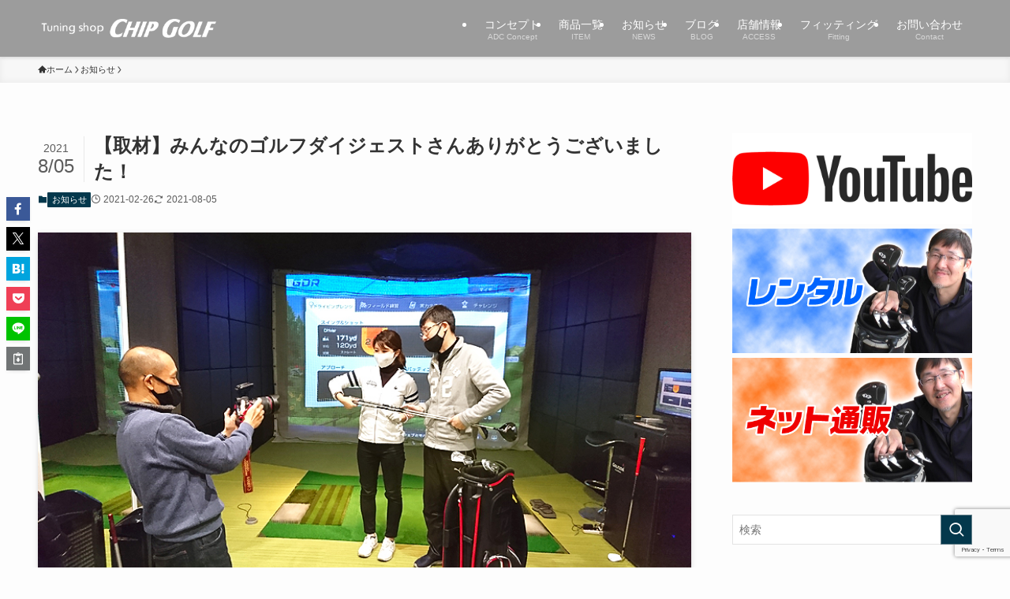

--- FILE ---
content_type: text/html; charset=UTF-8
request_url: https://chip-golf.com/news/minnanogolfdigest
body_size: 21238
content:
<!DOCTYPE html>
<html lang="ja" data-loaded="false" data-scrolled="false" data-spmenu="closed">
<head>
<meta charset="utf-8">
<meta name="format-detection" content="telephone=no">
<meta http-equiv="X-UA-Compatible" content="IE=edge">
<meta name="viewport" content="width=device-width, viewport-fit=cover">
<title>【取材】みんなのゴルフダイジェストさんありがとうございました！ | チップゴルフ【公式】</title>
<meta name='robots' content='max-image-preview:large' />

<!-- Open Graph Meta Tags generated by Blog2Social 656 - https://www.blog2social.com -->
<meta property="og:title" content="【取材】みんなのゴルフダイジェストさんありがとうございました！"/>
<meta property="og:description" content=""/>
<meta property="og:url" content="https://chip-golf.com/news/minnanogolfdigest"/>
<meta property="og:image" content="https://chip-golf.com/wordpress/wp-content/uploads/2021/02/1df81c03c8a7854a165a3f4679887f37.jpg"/>
<meta property="og:image:width" content="800"/>
<meta property="og:image:height" content="450"/>
<!-- Open Graph Meta Tags generated by Blog2Social 656 - https://www.blog2social.com -->

<!-- Twitter Card generated by Blog2Social 656 - https://www.blog2social.com -->
<meta name="twitter:card" content="summary">
<meta name="twitter:title" content="【取材】みんなのゴルフダイジェストさんありがとうございました！"/>
<meta name="twitter:description" content=""/>
<meta name="twitter:image" content="https://chip-golf.com/wordpress/wp-content/uploads/2021/02/1df81c03c8a7854a165a3f4679887f37.jpg"/>
<!-- Twitter Card generated by Blog2Social 656 - https://www.blog2social.com -->
<meta name="author" content="chipgolf"/>

<!-- All in One SEO Pack 2.10 by Michael Torbert of Semper Fi Web Design[306,363] -->
<meta name="description"  content="先日、ゴルフダイジェストのゴルフポータルサイト「みんなのゴルフダイジェスト」の取材を受けました。もちろん「短尺」というキーワードに興味を持ってもらったわけですが、今回は短尺ドライバーに焦点をあてて取材を受けました。体験モデルは編集部のＳ子さん。" />

<link rel="canonical" href="https://chip-golf.com/news/minnanogolfdigest" />
<!-- /all in one seo pack -->
<link rel='dns-prefetch' href='//webfonts.sakura.ne.jp' />
<link rel="alternate" type="application/rss+xml" title="チップゴルフ【公式】 &raquo; フィード" href="https://chip-golf.com/feed" />
<link rel="alternate" type="application/rss+xml" title="チップゴルフ【公式】 &raquo; コメントフィード" href="https://chip-golf.com/comments/feed" />
<link rel="alternate" type="application/rss+xml" title="チップゴルフ【公式】 &raquo; 【取材】みんなのゴルフダイジェストさんありがとうございました！ のコメントのフィード" href="https://chip-golf.com/news/minnanogolfdigest/feed" />
<link rel='stylesheet' id='wp-block-library-css' href='https://chip-golf.com/wordpress/wp-includes/css/dist/block-library/style.min.css?ver=6.5.7' type='text/css' media='all' />
<link rel='stylesheet' id='swell-icons-css' href='https://chip-golf.com/wordpress/wp-content/themes/swell/build/css/swell-icons.css?ver=2.10.0' type='text/css' media='all' />
<link rel='stylesheet' id='main_style-css' href='https://chip-golf.com/wordpress/wp-content/themes/swell/build/css/main.css?ver=2.10.0' type='text/css' media='all' />
<link rel='stylesheet' id='swell_blocks-css' href='https://chip-golf.com/wordpress/wp-content/themes/swell/build/css/blocks.css?ver=2.10.0' type='text/css' media='all' />
<style id='swell_custom-inline-css' type='text/css'>
:root{--swl-fz--content:4vw;--swl-font_family:"游ゴシック体", "Yu Gothic", YuGothic, "Hiragino Kaku Gothic ProN", "Hiragino Sans", Meiryo, sans-serif;--swl-font_weight:500;--color_main:#04384c;--color_text:#333;--color_link:#1176d4;--color_htag:#9c9c9c;--color_bg:#fdfdfd;--color_gradient1:#d8ffff;--color_gradient2:#87e7ff;--color_main_thin:rgba(5, 70, 95, 0.05 );--color_main_dark:rgba(3, 42, 57, 1 );--color_list_check:#04384c;--color_list_num:#04384c;--color_list_good:#86dd7b;--color_list_triangle:#f4e03a;--color_list_bad:#f36060;--color_faq_q:#d55656;--color_faq_a:#6599b7;--color_icon_good:#3cd250;--color_icon_good_bg:#ecffe9;--color_icon_bad:#4b73eb;--color_icon_bad_bg:#eafaff;--color_icon_info:#f578b4;--color_icon_info_bg:#fff0fa;--color_icon_announce:#ffa537;--color_icon_announce_bg:#fff5f0;--color_icon_pen:#7a7a7a;--color_icon_pen_bg:#f7f7f7;--color_icon_book:#787364;--color_icon_book_bg:#f8f6ef;--color_icon_point:#ffa639;--color_icon_check:#86d67c;--color_icon_batsu:#f36060;--color_icon_hatena:#5295cc;--color_icon_caution:#f7da38;--color_icon_memo:#84878a;--color_deep01:#e44141;--color_deep02:#3d79d5;--color_deep03:#63a84d;--color_deep04:#f09f4d;--color_pale01:#fff2f0;--color_pale02:#f3f8fd;--color_pale03:#f1f9ee;--color_pale04:#fdf9ee;--color_mark_blue:#b7e3ff;--color_mark_green:#bdf9c3;--color_mark_yellow:#fcf69f;--color_mark_orange:#ffddbc;--border01:solid 1px var(--color_main);--border02:double 4px var(--color_main);--border03:dashed 2px var(--color_border);--border04:solid 4px var(--color_gray);--card_posts_thumb_ratio:56.25%;--list_posts_thumb_ratio:61.805%;--big_posts_thumb_ratio:56.25%;--thumb_posts_thumb_ratio:61.805%;--blogcard_thumb_ratio:56.25%;--color_header_bg:#9c9c9c;--color_header_text:#ffffff;--color_footer_bg:#fdfdfd;--color_footer_text:#333;--container_size:1200px;--article_size:900px;--logo_size_sp:48px;--logo_size_pc:40px;--logo_size_pcfix:32px;}.swl-cell-bg[data-icon="doubleCircle"]{--cell-icon-color:#ffc977}.swl-cell-bg[data-icon="circle"]{--cell-icon-color:#94e29c}.swl-cell-bg[data-icon="triangle"]{--cell-icon-color:#eeda2f}.swl-cell-bg[data-icon="close"]{--cell-icon-color:#ec9191}.swl-cell-bg[data-icon="hatena"]{--cell-icon-color:#93c9da}.swl-cell-bg[data-icon="check"]{--cell-icon-color:#94e29c}.swl-cell-bg[data-icon="line"]{--cell-icon-color:#9b9b9b}.cap_box[data-colset="col1"]{--capbox-color:#f59b5f;--capbox-color--bg:#fff8eb}.cap_box[data-colset="col2"]{--capbox-color:#5fb9f5;--capbox-color--bg:#edf5ff}.cap_box[data-colset="col3"]{--capbox-color:#2fcd90;--capbox-color--bg:#eafaf2}.red_{--the-btn-color:#f74a4a;--the-btn-color2:#ffbc49;--the-solid-shadow: rgba(185, 56, 56, 1 )}.blue_{--the-btn-color:#338df4;--the-btn-color2:#35eaff;--the-solid-shadow: rgba(38, 106, 183, 1 )}.green_{--the-btn-color:#62d847;--the-btn-color2:#7bf7bd;--the-solid-shadow: rgba(74, 162, 53, 1 )}.is-style-btn_normal{--the-btn-radius:80px}.is-style-btn_solid{--the-btn-radius:80px}.is-style-btn_shiny{--the-btn-radius:80px}.is-style-btn_line{--the-btn-radius:80px}.post_content blockquote{padding:1.5em 2em 1.5em 3em}.post_content blockquote::before{content:"";display:block;width:5px;height:calc(100% - 3em);top:1.5em;left:1.5em;border-left:solid 1px rgba(180,180,180,.75);border-right:solid 1px rgba(180,180,180,.75);}.mark_blue{background:-webkit-linear-gradient(transparent 64%,var(--color_mark_blue) 0%);background:linear-gradient(transparent 64%,var(--color_mark_blue) 0%)}.mark_green{background:-webkit-linear-gradient(transparent 64%,var(--color_mark_green) 0%);background:linear-gradient(transparent 64%,var(--color_mark_green) 0%)}.mark_yellow{background:-webkit-linear-gradient(transparent 64%,var(--color_mark_yellow) 0%);background:linear-gradient(transparent 64%,var(--color_mark_yellow) 0%)}.mark_orange{background:-webkit-linear-gradient(transparent 64%,var(--color_mark_orange) 0%);background:linear-gradient(transparent 64%,var(--color_mark_orange) 0%)}[class*="is-style-icon_"]{color:#333;border-width:0}[class*="is-style-big_icon_"]{border-width:2px;border-style:solid}[data-col="gray"] .c-balloon__text{background:#f7f7f7;border-color:#ccc}[data-col="gray"] .c-balloon__before{border-right-color:#f7f7f7}[data-col="green"] .c-balloon__text{background:#d1f8c2;border-color:#9ddd93}[data-col="green"] .c-balloon__before{border-right-color:#d1f8c2}[data-col="blue"] .c-balloon__text{background:#e2f6ff;border-color:#93d2f0}[data-col="blue"] .c-balloon__before{border-right-color:#e2f6ff}[data-col="red"] .c-balloon__text{background:#ffebeb;border-color:#f48789}[data-col="red"] .c-balloon__before{border-right-color:#ffebeb}[data-col="yellow"] .c-balloon__text{background:#f9f7d2;border-color:#fbe593}[data-col="yellow"] .c-balloon__before{border-right-color:#f9f7d2}.-type-list2 .p-postList__body::after,.-type-big .p-postList__body::after{content: "READ MORE »";}.c-postThumb__cat{background-color:#04384c;color:#fff;background-image: repeating-linear-gradient(-45deg,rgba(255,255,255,.1),rgba(255,255,255,.1) 6px,transparent 6px,transparent 12px)}.post_content h2:where(:not([class^="swell-block-"]):not(.faq_q):not(.p-postList__title)){background:var(--color_htag);padding:.75em 1em;color:#fff;border-radius:var(--swl-radius--2, 0px)}.post_content h2:where(:not([class^="swell-block-"]):not(.faq_q):not(.p-postList__title))::before{position:absolute;display:block;pointer-events:none}.post_content h3:where(:not([class^="swell-block-"]):not(.faq_q):not(.p-postList__title)){padding:0 .5em .5em}.post_content h3:where(:not([class^="swell-block-"]):not(.faq_q):not(.p-postList__title))::before{content:"";width:100%;height:2px;background-color:var(--color_htag)}.post_content h4:where(:not([class^="swell-block-"]):not(.faq_q):not(.p-postList__title)){padding:0 0 0 16px;border-left:solid 2px var(--color_htag)}.l-header{box-shadow: 0 1px 4px rgba(0,0,0,.12)}.l-header__menuBtn{order:1}.l-header__customBtn{order:3}.c-gnav a::after{background:var(--color_main);width:100%;height:2px;transform:scaleX(0)}.p-spHeadMenu .menu-item.-current{border-bottom-color:var(--color_main)}.c-gnav > li:hover > a::after,.c-gnav > .-current > a::after{transform: scaleX(1)}.c-gnav .sub-menu{color:#333;background:#fff}.l-fixHeader::before{opacity:1}#pagetop{border-radius:50%}.c-widget__title.-spmenu{padding:.5em .75em;border-radius:var(--swl-radius--2, 0px);background:var(--color_main);color:#fff;}.c-widget__title.-footer{padding:.5em}.c-widget__title.-footer::before{content:"";bottom:0;left:0;width:40%;z-index:1;background:var(--color_main)}.c-widget__title.-footer::after{content:"";bottom:0;left:0;width:100%;background:var(--color_border)}.c-secTitle{border-left:solid 2px var(--color_main);padding:0em .75em}.p-spMenu{color:#333}.p-spMenu__inner::before{background:#fdfdfd;opacity:1}.p-spMenu__overlay{background:#000;opacity:0.6}[class*="page-numbers"]{color:#fff;background-color:#dedede}.l-topTitleArea.c-filterLayer::before{background-color:#000;opacity:0.2;content:""}@media screen and (min-width: 960px){:root{}}@media screen and (max-width: 959px){:root{}.l-header__logo{order:2;text-align:center}}@media screen and (min-width: 600px){:root{--swl-fz--content:16px;}}@media screen and (max-width: 599px){:root{}}@media (min-width: 1108px) {.alignwide{left:-100px;width:calc(100% + 200px);}}@media (max-width: 1108px) {.-sidebar-off .swell-block-fullWide__inner.l-container .alignwide{left:0px;width:100%;}}.l-fixHeader .l-fixHeader__gnav{order:0}[data-scrolled=true] .l-fixHeader[data-ready]{opacity:1;-webkit-transform:translateY(0)!important;transform:translateY(0)!important;visibility:visible}.-body-solid .l-fixHeader{box-shadow:0 2px 4px var(--swl-color_shadow)}.l-fixHeader__inner{align-items:stretch;color:var(--color_header_text);display:flex;padding-bottom:0;padding-top:0;position:relative;z-index:1}.l-fixHeader__logo{align-items:center;display:flex;line-height:1;margin-right:24px;order:0;padding:16px 0}.is-style-btn_normal a,.is-style-btn_shiny a{box-shadow:var(--swl-btn_shadow)}.c-shareBtns__btn,.is-style-balloon>.c-tabList .c-tabList__button,.p-snsCta,[class*=page-numbers]{box-shadow:var(--swl-box_shadow)}.p-articleThumb__img,.p-articleThumb__youtube{box-shadow:var(--swl-img_shadow)}.p-pickupBanners__item .c-bannerLink,.p-postList__thumb{box-shadow:0 2px 8px rgba(0,0,0,.1),0 4px 4px -4px rgba(0,0,0,.1)}.p-postList.-w-ranking li:before{background-image:repeating-linear-gradient(-45deg,hsla(0,0%,100%,.1),hsla(0,0%,100%,.1) 6px,transparent 0,transparent 12px);box-shadow:1px 1px 4px rgba(0,0,0,.2)}@media (min-width:960px){.-series .l-header__inner{align-items:stretch;display:flex}.-series .l-header__logo{align-items:center;display:flex;flex-wrap:wrap;margin-right:24px;padding:16px 0}.-series .l-header__logo .c-catchphrase{font-size:13px;padding:4px 0}.-series .c-headLogo{margin-right:16px}.-series-right .l-header__inner{justify-content:space-between}.-series-right .c-gnavWrap{margin-left:auto}.-series-right .w-header{margin-left:12px}.-series-left .w-header{margin-left:auto}}@media (min-width:960px) and (min-width:600px){.-series .c-headLogo{max-width:400px}}.c-gnav .sub-menu a:before,.c-listMenu a:before{-webkit-font-smoothing:antialiased;-moz-osx-font-smoothing:grayscale;font-family:icomoon!important;font-style:normal;font-variant:normal;font-weight:400;line-height:1;text-transform:none}.c-submenuToggleBtn{display:none}.c-listMenu a{padding:.75em 1em .75em 1.5em;transition:padding .25s}.c-listMenu a:hover{padding-left:1.75em;padding-right:.75em}.c-gnav .sub-menu a:before,.c-listMenu a:before{color:inherit;content:"\e921";display:inline-block;left:2px;position:absolute;top:50%;-webkit-transform:translateY(-50%);transform:translateY(-50%);vertical-align:middle}.widget_categories>ul>.cat-item>a,.wp-block-categories-list>li>a{padding-left:1.75em}.c-listMenu .children,.c-listMenu .sub-menu{margin:0}.c-listMenu .children a,.c-listMenu .sub-menu a{font-size:.9em;padding-left:2.5em}.c-listMenu .children a:before,.c-listMenu .sub-menu a:before{left:1em}.c-listMenu .children a:hover,.c-listMenu .sub-menu a:hover{padding-left:2.75em}.c-listMenu .children ul a,.c-listMenu .sub-menu ul a{padding-left:3.25em}.c-listMenu .children ul a:before,.c-listMenu .sub-menu ul a:before{left:1.75em}.c-listMenu .children ul a:hover,.c-listMenu .sub-menu ul a:hover{padding-left:3.5em}.c-gnav li:hover>.sub-menu{opacity:1;visibility:visible}.c-gnav .sub-menu:before{background:inherit;content:"";height:100%;left:0;position:absolute;top:0;width:100%;z-index:0}.c-gnav .sub-menu .sub-menu{left:100%;top:0;z-index:-1}.c-gnav .sub-menu a{padding-left:2em}.c-gnav .sub-menu a:before{left:.5em}.c-gnav .sub-menu a:hover .ttl{left:4px}:root{--color_content_bg:var(--color_bg);}.c-widget__title.-side{padding:.5em}.c-widget__title.-side::before{content:"";bottom:0;left:0;width:40%;z-index:1;background:var(--color_main)}.c-widget__title.-side::after{content:"";bottom:0;left:0;width:100%;background:var(--color_border)}.c-shareBtns__item:not(:last-child){margin-right:4px}.c-shareBtns__btn{padding:8px 0}@media screen and (min-width: 960px){:root{}}@media screen and (max-width: 959px){:root{}}@media screen and (min-width: 600px){:root{}}@media screen and (max-width: 599px){:root{}}.swell-block-fullWide__inner.l-container{--swl-fw_inner_pad:var(--swl-pad_container,0px)}@media (min-width:960px){.-sidebar-on .l-content .alignfull,.-sidebar-on .l-content .alignwide{left:-16px;width:calc(100% + 32px)}.swell-block-fullWide__inner.l-article{--swl-fw_inner_pad:var(--swl-pad_post_content,0px)}.-sidebar-on .swell-block-fullWide__inner .alignwide{left:0;width:100%}.-sidebar-on .swell-block-fullWide__inner .alignfull{left:calc(0px - var(--swl-fw_inner_pad, 0))!important;margin-left:0!important;margin-right:0!important;width:calc(100% + var(--swl-fw_inner_pad, 0)*2)!important}}.p-relatedPosts .p-postList__item{margin-bottom:1.5em}.p-relatedPosts .p-postList__times,.p-relatedPosts .p-postList__times>:last-child{margin-right:0}@media (min-width:600px){.p-relatedPosts .p-postList__item{width:33.33333%}}@media screen and (min-width:600px) and (max-width:1239px){.p-relatedPosts .p-postList__item:nth-child(7),.p-relatedPosts .p-postList__item:nth-child(8){display:none}}@media screen and (min-width:1240px){.p-relatedPosts .p-postList__item{width:25%}}.-index-off .p-toc,.swell-toc-placeholder:empty{display:none}.p-toc.-modal{height:100%;margin:0;overflow-y:auto;padding:0}#main_content .p-toc{border-radius:var(--swl-radius--2,0);margin:4em auto;max-width:800px}#sidebar .p-toc{margin-top:-.5em}.p-toc .__pn:before{content:none!important;counter-increment:none}.p-toc .__prev{margin:0 0 1em}.p-toc .__next{margin:1em 0 0}.p-toc.is-omitted:not([data-omit=ct]) [data-level="2"] .p-toc__childList{height:0;margin-bottom:-.5em;visibility:hidden}.p-toc.is-omitted:not([data-omit=nest]){position:relative}.p-toc.is-omitted:not([data-omit=nest]):before{background:linear-gradient(hsla(0,0%,100%,0),var(--color_bg));bottom:5em;content:"";height:4em;left:0;opacity:.75;pointer-events:none;position:absolute;width:100%;z-index:1}.p-toc.is-omitted:not([data-omit=nest]):after{background:var(--color_bg);bottom:0;content:"";height:5em;left:0;opacity:.75;position:absolute;width:100%;z-index:1}.p-toc.is-omitted:not([data-omit=nest]) .__next,.p-toc.is-omitted:not([data-omit=nest]) [data-omit="1"]{display:none}.p-toc .p-toc__expandBtn{background-color:#f7f7f7;border:rgba(0,0,0,.2);border-radius:5em;box-shadow:0 0 0 1px #bbb;color:#333;display:block;font-size:14px;line-height:1.5;margin:.75em auto 0;min-width:6em;padding:.5em 1em;position:relative;transition:box-shadow .25s;z-index:2}.p-toc[data-omit=nest] .p-toc__expandBtn{display:inline-block;font-size:13px;margin:0 0 0 1.25em;padding:.5em .75em}.p-toc:not([data-omit=nest]) .p-toc__expandBtn:after,.p-toc:not([data-omit=nest]) .p-toc__expandBtn:before{border-top-color:inherit;border-top-style:dotted;border-top-width:3px;content:"";display:block;height:1px;position:absolute;top:calc(50% - 1px);transition:border-color .25s;width:100%;width:22px}.p-toc:not([data-omit=nest]) .p-toc__expandBtn:before{right:calc(100% + 1em)}.p-toc:not([data-omit=nest]) .p-toc__expandBtn:after{left:calc(100% + 1em)}.p-toc.is-expanded .p-toc__expandBtn{border-color:transparent}.p-toc__ttl{display:block;font-size:1.2em;line-height:1;position:relative;text-align:center}.p-toc__ttl:before{content:"\e918";display:inline-block;font-family:icomoon;margin-right:.5em;padding-bottom:2px;vertical-align:middle}#index_modal .p-toc__ttl{margin-bottom:.5em}.p-toc__list li{line-height:1.6}.p-toc__list>li+li{margin-top:.5em}.p-toc__list .p-toc__childList{padding-left:.5em}.p-toc__list [data-level="3"]{font-size:.9em}.p-toc__list .mininote{display:none}.post_content .p-toc__list{padding-left:0}#sidebar .p-toc__list{margin-bottom:0}#sidebar .p-toc__list .p-toc__childList{padding-left:0}.p-toc__link{color:inherit;font-size:inherit;text-decoration:none}.p-toc__link:hover{opacity:.8}.p-toc.-simple{border:1px solid var(--color_border);padding:1.25em}.p-toc.-simple .p-toc__ttl{border-bottom:1px dashed var(--color_border);margin-bottom:1em;padding:0 .5em .75em;text-align:left}@media (min-width:960px){#main_content .p-toc{width:92%}}@media (hover:hover){.p-toc .p-toc__expandBtn:hover{border-color:transparent;box-shadow:0 0 0 2px currentcolor}}.p-pnLinks{align-items:stretch;display:flex;justify-content:space-between;margin:2em 0}.p-pnLinks__item{font-size:3vw;position:relative;width:49%}.p-pnLinks__item:before{content:"";display:block;height:.5em;pointer-events:none;position:absolute;top:50%;width:.5em;z-index:1}.p-pnLinks__item.-prev:before{border-bottom:1px solid;border-left:1px solid;left:.35em;-webkit-transform:rotate(45deg) translateY(-50%);transform:rotate(45deg) translateY(-50%)}.p-pnLinks__item.-prev .p-pnLinks__thumb{margin-right:8px}.p-pnLinks__item.-next .p-pnLinks__link{justify-content:flex-end}.p-pnLinks__item.-next:before{border-bottom:1px solid;border-right:1px solid;right:.35em;-webkit-transform:rotate(-45deg) translateY(-50%);transform:rotate(-45deg) translateY(-50%)}.p-pnLinks__item.-next .p-pnLinks__thumb{margin-left:8px;order:2}.p-pnLinks__item.-next:first-child{margin-left:auto}.p-pnLinks__link{align-items:center;border-radius:var(--swl-radius--2,0);color:inherit;display:flex;height:100%;line-height:1.4;min-height:4em;padding:.6em 1em .5em;position:relative;text-decoration:none;transition:box-shadow .25s;width:100%}.p-pnLinks__thumb{border-radius:var(--swl-radius--4,0);height:32px;-o-object-fit:cover;object-fit:cover;width:48px}.p-pnLinks .-prev .p-pnLinks__link{border-left:1.25em solid var(--color_main)}.p-pnLinks .-prev:before{color:#fff}.p-pnLinks .-next .p-pnLinks__link{border-right:1.25em solid var(--color_main)}.p-pnLinks .-next:before{color:#fff}@media not all and (min-width:960px){.p-pnLinks.-thumb-on{display:block}.p-pnLinks.-thumb-on .p-pnLinks__item{width:100%}}@media (min-width:600px){.p-pnLinks__item{font-size:13px}.p-pnLinks__thumb{height:48px;width:72px}.p-pnLinks__title{transition:-webkit-transform .25s;transition:transform .25s;transition:transform .25s,-webkit-transform .25s}.-prev>.p-pnLinks__link:hover .p-pnLinks__title{-webkit-transform:translateX(4px);transform:translateX(4px)}.-next>.p-pnLinks__link:hover .p-pnLinks__title{-webkit-transform:translateX(-4px);transform:translateX(-4px)}.p-pnLinks .-prev .p-pnLinks__link:hover{box-shadow:1px 1px 2px var(--swl-color_shadow)}.p-pnLinks .-next .p-pnLinks__link:hover{box-shadow:-1px 1px 2px var(--swl-color_shadow)}}
</style>
<link rel='stylesheet' id='swell-parts/footer-css' href='https://chip-golf.com/wordpress/wp-content/themes/swell/build/css/modules/parts/footer.css?ver=2.10.0' type='text/css' media='all' />
<link rel='stylesheet' id='swell-page/single-css' href='https://chip-golf.com/wordpress/wp-content/themes/swell/build/css/modules/page/single.css?ver=2.10.0' type='text/css' media='all' />
<link rel='stylesheet' id='swell-parts/comments-css' href='https://chip-golf.com/wordpress/wp-content/themes/swell/build/css/modules/parts/comments.css?ver=2.10.0' type='text/css' media='all' />
<style id='classic-theme-styles-inline-css' type='text/css'>
/*! This file is auto-generated */
.wp-block-button__link{color:#fff;background-color:#32373c;border-radius:9999px;box-shadow:none;text-decoration:none;padding:calc(.667em + 2px) calc(1.333em + 2px);font-size:1.125em}.wp-block-file__button{background:#32373c;color:#fff;text-decoration:none}
</style>
<style id='global-styles-inline-css' type='text/css'>
body{--wp--preset--color--black: #000;--wp--preset--color--cyan-bluish-gray: #abb8c3;--wp--preset--color--white: #fff;--wp--preset--color--pale-pink: #f78da7;--wp--preset--color--vivid-red: #cf2e2e;--wp--preset--color--luminous-vivid-orange: #ff6900;--wp--preset--color--luminous-vivid-amber: #fcb900;--wp--preset--color--light-green-cyan: #7bdcb5;--wp--preset--color--vivid-green-cyan: #00d084;--wp--preset--color--pale-cyan-blue: #8ed1fc;--wp--preset--color--vivid-cyan-blue: #0693e3;--wp--preset--color--vivid-purple: #9b51e0;--wp--preset--color--swl-main: var(--color_main);--wp--preset--color--swl-main-thin: var(--color_main_thin);--wp--preset--color--swl-gray: var(--color_gray);--wp--preset--color--swl-deep-01: var(--color_deep01);--wp--preset--color--swl-deep-02: var(--color_deep02);--wp--preset--color--swl-deep-03: var(--color_deep03);--wp--preset--color--swl-deep-04: var(--color_deep04);--wp--preset--color--swl-pale-01: var(--color_pale01);--wp--preset--color--swl-pale-02: var(--color_pale02);--wp--preset--color--swl-pale-03: var(--color_pale03);--wp--preset--color--swl-pale-04: var(--color_pale04);--wp--preset--gradient--vivid-cyan-blue-to-vivid-purple: linear-gradient(135deg,rgba(6,147,227,1) 0%,rgb(155,81,224) 100%);--wp--preset--gradient--light-green-cyan-to-vivid-green-cyan: linear-gradient(135deg,rgb(122,220,180) 0%,rgb(0,208,130) 100%);--wp--preset--gradient--luminous-vivid-amber-to-luminous-vivid-orange: linear-gradient(135deg,rgba(252,185,0,1) 0%,rgba(255,105,0,1) 100%);--wp--preset--gradient--luminous-vivid-orange-to-vivid-red: linear-gradient(135deg,rgba(255,105,0,1) 0%,rgb(207,46,46) 100%);--wp--preset--gradient--very-light-gray-to-cyan-bluish-gray: linear-gradient(135deg,rgb(238,238,238) 0%,rgb(169,184,195) 100%);--wp--preset--gradient--cool-to-warm-spectrum: linear-gradient(135deg,rgb(74,234,220) 0%,rgb(151,120,209) 20%,rgb(207,42,186) 40%,rgb(238,44,130) 60%,rgb(251,105,98) 80%,rgb(254,248,76) 100%);--wp--preset--gradient--blush-light-purple: linear-gradient(135deg,rgb(255,206,236) 0%,rgb(152,150,240) 100%);--wp--preset--gradient--blush-bordeaux: linear-gradient(135deg,rgb(254,205,165) 0%,rgb(254,45,45) 50%,rgb(107,0,62) 100%);--wp--preset--gradient--luminous-dusk: linear-gradient(135deg,rgb(255,203,112) 0%,rgb(199,81,192) 50%,rgb(65,88,208) 100%);--wp--preset--gradient--pale-ocean: linear-gradient(135deg,rgb(255,245,203) 0%,rgb(182,227,212) 50%,rgb(51,167,181) 100%);--wp--preset--gradient--electric-grass: linear-gradient(135deg,rgb(202,248,128) 0%,rgb(113,206,126) 100%);--wp--preset--gradient--midnight: linear-gradient(135deg,rgb(2,3,129) 0%,rgb(40,116,252) 100%);--wp--preset--font-size--small: 0.9em;--wp--preset--font-size--medium: 1.1em;--wp--preset--font-size--large: 1.25em;--wp--preset--font-size--x-large: 42px;--wp--preset--font-size--xs: 0.75em;--wp--preset--font-size--huge: 1.6em;--wp--preset--spacing--20: 0.44rem;--wp--preset--spacing--30: 0.67rem;--wp--preset--spacing--40: 1rem;--wp--preset--spacing--50: 1.5rem;--wp--preset--spacing--60: 2.25rem;--wp--preset--spacing--70: 3.38rem;--wp--preset--spacing--80: 5.06rem;--wp--preset--shadow--natural: 6px 6px 9px rgba(0, 0, 0, 0.2);--wp--preset--shadow--deep: 12px 12px 50px rgba(0, 0, 0, 0.4);--wp--preset--shadow--sharp: 6px 6px 0px rgba(0, 0, 0, 0.2);--wp--preset--shadow--outlined: 6px 6px 0px -3px rgba(255, 255, 255, 1), 6px 6px rgba(0, 0, 0, 1);--wp--preset--shadow--crisp: 6px 6px 0px rgba(0, 0, 0, 1);}:where(.is-layout-flex){gap: 0.5em;}:where(.is-layout-grid){gap: 0.5em;}body .is-layout-flex{display: flex;}body .is-layout-flex{flex-wrap: wrap;align-items: center;}body .is-layout-flex > *{margin: 0;}body .is-layout-grid{display: grid;}body .is-layout-grid > *{margin: 0;}:where(.wp-block-columns.is-layout-flex){gap: 2em;}:where(.wp-block-columns.is-layout-grid){gap: 2em;}:where(.wp-block-post-template.is-layout-flex){gap: 1.25em;}:where(.wp-block-post-template.is-layout-grid){gap: 1.25em;}.has-black-color{color: var(--wp--preset--color--black) !important;}.has-cyan-bluish-gray-color{color: var(--wp--preset--color--cyan-bluish-gray) !important;}.has-white-color{color: var(--wp--preset--color--white) !important;}.has-pale-pink-color{color: var(--wp--preset--color--pale-pink) !important;}.has-vivid-red-color{color: var(--wp--preset--color--vivid-red) !important;}.has-luminous-vivid-orange-color{color: var(--wp--preset--color--luminous-vivid-orange) !important;}.has-luminous-vivid-amber-color{color: var(--wp--preset--color--luminous-vivid-amber) !important;}.has-light-green-cyan-color{color: var(--wp--preset--color--light-green-cyan) !important;}.has-vivid-green-cyan-color{color: var(--wp--preset--color--vivid-green-cyan) !important;}.has-pale-cyan-blue-color{color: var(--wp--preset--color--pale-cyan-blue) !important;}.has-vivid-cyan-blue-color{color: var(--wp--preset--color--vivid-cyan-blue) !important;}.has-vivid-purple-color{color: var(--wp--preset--color--vivid-purple) !important;}.has-black-background-color{background-color: var(--wp--preset--color--black) !important;}.has-cyan-bluish-gray-background-color{background-color: var(--wp--preset--color--cyan-bluish-gray) !important;}.has-white-background-color{background-color: var(--wp--preset--color--white) !important;}.has-pale-pink-background-color{background-color: var(--wp--preset--color--pale-pink) !important;}.has-vivid-red-background-color{background-color: var(--wp--preset--color--vivid-red) !important;}.has-luminous-vivid-orange-background-color{background-color: var(--wp--preset--color--luminous-vivid-orange) !important;}.has-luminous-vivid-amber-background-color{background-color: var(--wp--preset--color--luminous-vivid-amber) !important;}.has-light-green-cyan-background-color{background-color: var(--wp--preset--color--light-green-cyan) !important;}.has-vivid-green-cyan-background-color{background-color: var(--wp--preset--color--vivid-green-cyan) !important;}.has-pale-cyan-blue-background-color{background-color: var(--wp--preset--color--pale-cyan-blue) !important;}.has-vivid-cyan-blue-background-color{background-color: var(--wp--preset--color--vivid-cyan-blue) !important;}.has-vivid-purple-background-color{background-color: var(--wp--preset--color--vivid-purple) !important;}.has-black-border-color{border-color: var(--wp--preset--color--black) !important;}.has-cyan-bluish-gray-border-color{border-color: var(--wp--preset--color--cyan-bluish-gray) !important;}.has-white-border-color{border-color: var(--wp--preset--color--white) !important;}.has-pale-pink-border-color{border-color: var(--wp--preset--color--pale-pink) !important;}.has-vivid-red-border-color{border-color: var(--wp--preset--color--vivid-red) !important;}.has-luminous-vivid-orange-border-color{border-color: var(--wp--preset--color--luminous-vivid-orange) !important;}.has-luminous-vivid-amber-border-color{border-color: var(--wp--preset--color--luminous-vivid-amber) !important;}.has-light-green-cyan-border-color{border-color: var(--wp--preset--color--light-green-cyan) !important;}.has-vivid-green-cyan-border-color{border-color: var(--wp--preset--color--vivid-green-cyan) !important;}.has-pale-cyan-blue-border-color{border-color: var(--wp--preset--color--pale-cyan-blue) !important;}.has-vivid-cyan-blue-border-color{border-color: var(--wp--preset--color--vivid-cyan-blue) !important;}.has-vivid-purple-border-color{border-color: var(--wp--preset--color--vivid-purple) !important;}.has-vivid-cyan-blue-to-vivid-purple-gradient-background{background: var(--wp--preset--gradient--vivid-cyan-blue-to-vivid-purple) !important;}.has-light-green-cyan-to-vivid-green-cyan-gradient-background{background: var(--wp--preset--gradient--light-green-cyan-to-vivid-green-cyan) !important;}.has-luminous-vivid-amber-to-luminous-vivid-orange-gradient-background{background: var(--wp--preset--gradient--luminous-vivid-amber-to-luminous-vivid-orange) !important;}.has-luminous-vivid-orange-to-vivid-red-gradient-background{background: var(--wp--preset--gradient--luminous-vivid-orange-to-vivid-red) !important;}.has-very-light-gray-to-cyan-bluish-gray-gradient-background{background: var(--wp--preset--gradient--very-light-gray-to-cyan-bluish-gray) !important;}.has-cool-to-warm-spectrum-gradient-background{background: var(--wp--preset--gradient--cool-to-warm-spectrum) !important;}.has-blush-light-purple-gradient-background{background: var(--wp--preset--gradient--blush-light-purple) !important;}.has-blush-bordeaux-gradient-background{background: var(--wp--preset--gradient--blush-bordeaux) !important;}.has-luminous-dusk-gradient-background{background: var(--wp--preset--gradient--luminous-dusk) !important;}.has-pale-ocean-gradient-background{background: var(--wp--preset--gradient--pale-ocean) !important;}.has-electric-grass-gradient-background{background: var(--wp--preset--gradient--electric-grass) !important;}.has-midnight-gradient-background{background: var(--wp--preset--gradient--midnight) !important;}.has-small-font-size{font-size: var(--wp--preset--font-size--small) !important;}.has-medium-font-size{font-size: var(--wp--preset--font-size--medium) !important;}.has-large-font-size{font-size: var(--wp--preset--font-size--large) !important;}.has-x-large-font-size{font-size: var(--wp--preset--font-size--x-large) !important;}
.wp-block-navigation a:where(:not(.wp-element-button)){color: inherit;}
:where(.wp-block-post-template.is-layout-flex){gap: 1.25em;}:where(.wp-block-post-template.is-layout-grid){gap: 1.25em;}
:where(.wp-block-columns.is-layout-flex){gap: 2em;}:where(.wp-block-columns.is-layout-grid){gap: 2em;}
.wp-block-pullquote{font-size: 1.5em;line-height: 1.6;}
</style>
<link rel='stylesheet' id='contact-form-7-css' href='https://chip-golf.com/wordpress/wp-content/plugins/contact-form-7/includes/css/styles.css?ver=5.9.6' type='text/css' media='all' />
<link rel='stylesheet' id='wpcf7-redirect-script-frontend-css' href='https://chip-golf.com/wordpress/wp-content/plugins/wpcf7-redirect/build/css/wpcf7-redirect-frontend.min.css?ver=1.1' type='text/css' media='all' />
<link rel='stylesheet' id='ponhiro-blocks-front-css' href='https://chip-golf.com/wordpress/wp-content/plugins/useful-blocks/dist/css/front.css?ver=1.7.4' type='text/css' media='all' />
<style id='ponhiro-blocks-front-inline-css' type='text/css'>
:root{--pb_colset_yellow:#fdc44f;--pb_colset_yellow_thin:#fef9ed;--pb_colset_yellow_dark:#b4923a;--pb_colset_pink:#fd9392;--pb_colset_pink_thin:#ffefef;--pb_colset_pink_dark:#d07373;--pb_colset_green:#91c13e;--pb_colset_green_thin:#f2f8e8;--pb_colset_green_dark:#61841f;--pb_colset_blue:#6fc7e1;--pb_colset_blue_thin:#f0f9fc;--pb_colset_blue_dark:#419eb9;--pb_colset_cvbox_01_bg:#f5f5f5;--pb_colset_cvbox_01_list:#3190b7;--pb_colset_cvbox_01_btn:#91c13e;--pb_colset_cvbox_01_shadow:#628328;--pb_colset_cvbox_01_note:#fdc44f;--pb_colset_compare_01_l:#6fc7e1;--pb_colset_compare_01_l_bg:#f0f9fc;--pb_colset_compare_01_r:#ffa883;--pb_colset_compare_01_r_bg:#fff6f2;--pb_colset_iconbox_01:#6e828a;--pb_colset_iconbox_01_bg:#fff;--pb_colset_iconbox_01_icon:#ee8f81;--pb_colset_bargraph_01:#9dd9dd;--pb_colset_bargraph_01_bg:#fafafa;--pb_colset_bar_01:#f8db92;--pb_colset_bar_02:#fda9a8;--pb_colset_bar_03:#bdda8b;--pb_colset_bar_04:#a1c6f1;--pb_colset_rating_01_bg:#fafafa;--pb_colset_rating_01_text:#71828a;--pb_colset_rating_01_label:#71828a;--pb_colset_rating_01_point:#ee8f81;}.pb-iconbox__figure[data-iconset="01"]{background-image: url(https://chip-golf.com/wordpress/wp-content/plugins/useful-blocks/assets/img/a_person.png)}.pb-iconbox__figure[data-iconset="02"]{background-image: url(https://chip-golf.com/wordpress/wp-content/plugins/useful-blocks/assets/img/a_person.png)}.pb-iconbox__figure[data-iconset="03"]{background-image: url(https://chip-golf.com/wordpress/wp-content/plugins/useful-blocks/assets/img/a_person.png)}.pb-iconbox__figure[data-iconset="04"]{background-image: url(https://chip-golf.com/wordpress/wp-content/plugins/useful-blocks/assets/img/a_person.png)}
</style>
<link rel='stylesheet' id='stork-to-swell-style-css' href='https://chip-golf.com/wordpress/wp-content/plugins/stork-to-swell/assets/css/stork.css?ver=1.1.0' type='text/css' media='all' />
<script type="text/javascript" src="https://chip-golf.com/wordpress/wp-includes/js/jquery/jquery.min.js?ver=3.7.1" id="jquery-core-js"></script>
<script type="text/javascript" src="//webfonts.sakura.ne.jp/js/sakura.js?ver=2.0.0" id="typesquare_std-js"></script>

<noscript><link href="https://chip-golf.com/wordpress/wp-content/themes/swell/build/css/noscript.css" rel="stylesheet"></noscript>
<link rel="https://api.w.org/" href="https://chip-golf.com/wp-json/" /><link rel="alternate" type="application/json" href="https://chip-golf.com/wp-json/wp/v2/posts/1281" /><link rel='shortlink' href='https://chip-golf.com/?p=1281' />
<style type='text/css'>h1,h2,h3,.entry-title{ font-family: "見出ゴMB31";}h4,h5,h6{ font-family: "カクミン R";}.hentry{ font-family: "新ゴ R";}strong,b{ font-family: "新ゴ M";}</style>		<style type="text/css" id="wp-custom-css">
			.tbl_blue {
    background-color: #ccffff !important; 
}

.tbl_red {
    background-color: #ff0000 !important;
}

.tbl_orange {
    background-color: orange !important;
}


.tbl_yellow {
    background-color: #ffff00!important;
}

.adc_item_type {
	border-top: solid 4px #000;
	border-bottom: solid 4px #000;
	border-left: none !important;
}

.adc_item {
	border-left: solid 4px red;
	padding: 0.6em;
}

.item_small {
	font-size:smaller;
}


.hosoku {	font-size:smaller;}

img.waku {
border:1px solid #c7c7c7c7;
}


.item_table {
	width: 100%;
	border-collapse: collapse;
	font-size:smaller;
}

.item_table th{
	background: #f4f4f4;
	padding: 4px;
		border: 1px solid #dddddd;
}

.item_table td{
		border: 1px solid #dddddd;
		padding: 4px;
	text-align:center;
}

.imgBorder {
	border:1px solid #000
}

@media only screen and (min-width: 481px) {
	.sp {display:none;}

}
@media only screen and (max-width: 480px) {
	.pc {display:none;}
	
	.item_table td{
	text-align:left;
		padding-left:1em;
}
	
}
		</style>
		
<link rel="stylesheet" href="https://chip-golf.com/wordpress/wp-content/themes/swell/build/css/print.css" media="print" >
<!-- Global site tag (gtag.js) - Google Analytics -->
<script async src="https://www.googletagmanager.com/gtag/js?id=UA-111577506-1"></script>
<script>
  window.dataLayer = window.dataLayer || [];
  function gtag(){dataLayer.push(arguments);}
  gtag('js', new Date());

  gtag('config', 'UA-111577506-1');
</script>

<script src="//kitchen.juicer.cc/?color=L07jY2W6arE=" async></script>

</head>
<body>
<div id="body_wrap" class="post-template-default single single-post postid-1281 single-format-standard -body-solid -sidebar-on -frame-off id_1281" >
<div id="sp_menu" class="p-spMenu -left">
	<div class="p-spMenu__inner">
		<div class="p-spMenu__closeBtn">
			<button class="c-iconBtn -menuBtn c-plainBtn" data-onclick="toggleMenu" aria-label="メニューを閉じる">
				<i class="c-iconBtn__icon icon-close-thin"></i>
			</button>
		</div>
		<div class="p-spMenu__body">
			<div class="c-widget__title -spmenu">
				MENU			</div>
			<div class="p-spMenu__nav">
				<ul class="c-spnav c-listMenu"><li class="menu-item menu-item-type-post_type menu-item-object-page menu-item-42"><a href="https://chip-golf.com/about">コンセプト<span class="c-smallNavTitle desc">ADC Concept</span></a></li>
<li class="menu-item menu-item-type-custom menu-item-object-custom menu-item-has-children menu-item-737"><a href="#">商品一覧<span class="c-smallNavTitle desc">ITEM</span></a>
<ul class="sub-menu">
	<li class="menu-item menu-item-type-post_type menu-item-object-page menu-item-1055"><a href="https://chip-golf.com/original-item">オリジナルクラブ（短尺）</a></li>
	<li class="menu-item menu-item-type-post_type menu-item-object-page menu-item-286"><a href="https://chip-golf.com/adc">オリジナルシャフト（短尺専用）<span class="c-smallNavTitle desc">Original</span></a></li>
	<li class="menu-item menu-item-type-post_type menu-item-object-page menu-item-472"><a href="https://chip-golf.com/price">工賃表</a></li>
	<li class="menu-item menu-item-type-custom menu-item-object-custom menu-item-1122"><a href="https://chipgolf.thebase.in/">ショッピングページ</a></li>
</ul>
</li>
<li class="menu-item menu-item-type-taxonomy menu-item-object-category current-post-ancestor current-menu-parent current-post-parent menu-item-45"><a href="https://chip-golf.com/category/news">お知らせ<span class="c-smallNavTitle desc">NEWS</span></a></li>
<li class="menu-item menu-item-type-custom menu-item-object-custom menu-item-has-children menu-item-496"><a>ブログ<span class="c-smallNavTitle desc">BLOG</span></a>
<ul class="sub-menu">
	<li class="menu-item menu-item-type-taxonomy menu-item-object-category menu-item-1261"><a href="https://chip-golf.com/category/item">商品案内<span class="c-smallNavTitle desc">カスタムクラブは大きく分けて「ヘッド」「シャフト」「グリップ」の3つの部分から構成されています。1本丸ごと取り替えるのではなく自身に必要な部分を調整することが大切です。</span></a></li>
	<li class="menu-item menu-item-type-taxonomy menu-item-object-category menu-item-1260"><a href="https://chip-golf.com/category/original">クラフトマンの本音<span class="c-smallNavTitle desc">チップゴルフが、クラフトマンならではの観点から開発したオリジナル製品や調整方法、セッティング考察など。</span></a></li>
</ul>
</li>
<li class="menu-item menu-item-type-post_type menu-item-object-page menu-item-471"><a href="https://chip-golf.com/access">店舗情報<span class="c-smallNavTitle desc">ACCESS</span></a></li>
<li class="menu-item menu-item-type-custom menu-item-object-custom menu-item-53"><a href="http://chip-golf.com/reserve/">フィッティング<span class="c-smallNavTitle desc">Fitting</span></a></li>
<li class="menu-item menu-item-type-post_type menu-item-object-page menu-item-437"><a href="https://chip-golf.com/%e3%81%8a%e5%95%8f%e3%81%84%e5%90%88%e3%82%8f%e3%81%9b%e3%83%95%e3%82%a9%e3%83%bc%e3%83%a0">お問い合わせ<span class="c-smallNavTitle desc">Contact</span></a></li>
</ul>			</div>
					</div>
	</div>
	<div class="p-spMenu__overlay c-overlay" data-onclick="toggleMenu"></div>
</div>
<header id="header" class="l-header -series -series-right" data-spfix="1">
		<div class="l-header__inner l-container">
		<div class="l-header__logo">
			<div class="c-headLogo -img"><a href="https://chip-golf.com/" title="チップゴルフ【公式】" class="c-headLogo__link" rel="home"><img width="350" height="60"  src="https://chip-golf.com/wordpress/wp-content/uploads/2017/12/chip-golf_logo_350.png" alt="チップゴルフ【公式】" class="c-headLogo__img" srcset="https://chip-golf.com/wordpress/wp-content/uploads/2017/12/chip-golf_logo_350.png 350w, https://chip-golf.com/wordpress/wp-content/uploads/2017/12/chip-golf_logo_350-300x51.png 300w" sizes="(max-width: 959px) 50vw, 800px" decoding="async" loading="eager" ></a></div>					</div>
		<nav id="gnav" class="l-header__gnav c-gnavWrap">
					<ul class="c-gnav">
			<li class="menu-item menu-item-type-post_type menu-item-object-page menu-item-42"><a href="https://chip-golf.com/about"><span class="ttl">コンセプト</span><span class="c-smallNavTitle desc">ADC Concept</span></a></li>
<li class="menu-item menu-item-type-custom menu-item-object-custom menu-item-has-children menu-item-737"><a href="#"><span class="ttl">商品一覧</span><span class="c-smallNavTitle desc">ITEM</span></a>
<ul class="sub-menu">
	<li class="menu-item menu-item-type-post_type menu-item-object-page menu-item-1055"><a href="https://chip-golf.com/original-item"><span class="ttl">オリジナルクラブ（短尺）</span></a></li>
	<li class="menu-item menu-item-type-post_type menu-item-object-page menu-item-286"><a href="https://chip-golf.com/adc"><span class="ttl">オリジナルシャフト（短尺専用）</span><span class="c-smallNavTitle desc">Original</span></a></li>
	<li class="menu-item menu-item-type-post_type menu-item-object-page menu-item-472"><a href="https://chip-golf.com/price"><span class="ttl">工賃表</span></a></li>
	<li class="menu-item menu-item-type-custom menu-item-object-custom menu-item-1122"><a href="https://chipgolf.thebase.in/"><span class="ttl">ショッピングページ</span></a></li>
</ul>
</li>
<li class="menu-item menu-item-type-taxonomy menu-item-object-category current-post-ancestor current-menu-parent current-post-parent menu-item-45"><a href="https://chip-golf.com/category/news"><span class="ttl">お知らせ</span><span class="c-smallNavTitle desc">NEWS</span></a></li>
<li class="menu-item menu-item-type-custom menu-item-object-custom menu-item-has-children menu-item-496"><a><span class="ttl">ブログ</span><span class="c-smallNavTitle desc">BLOG</span></a>
<ul class="sub-menu">
	<li class="menu-item menu-item-type-taxonomy menu-item-object-category menu-item-1261"><a href="https://chip-golf.com/category/item"><span class="ttl">商品案内</span><span class="c-smallNavTitle desc">カスタムクラブは大きく分けて「ヘッド」「シャフト」「グリップ」の3つの部分から構成されています。1本丸ごと取り替えるのではなく自身に必要な部分を調整することが大切です。</span></a></li>
	<li class="menu-item menu-item-type-taxonomy menu-item-object-category menu-item-1260"><a href="https://chip-golf.com/category/original"><span class="ttl">クラフトマンの本音</span><span class="c-smallNavTitle desc">チップゴルフが、クラフトマンならではの観点から開発したオリジナル製品や調整方法、セッティング考察など。</span></a></li>
</ul>
</li>
<li class="menu-item menu-item-type-post_type menu-item-object-page menu-item-471"><a href="https://chip-golf.com/access"><span class="ttl">店舗情報</span><span class="c-smallNavTitle desc">ACCESS</span></a></li>
<li class="menu-item menu-item-type-custom menu-item-object-custom menu-item-53"><a href="http://chip-golf.com/reserve/"><span class="ttl">フィッティング</span><span class="c-smallNavTitle desc">Fitting</span></a></li>
<li class="menu-item menu-item-type-post_type menu-item-object-page menu-item-437"><a href="https://chip-golf.com/%e3%81%8a%e5%95%8f%e3%81%84%e5%90%88%e3%82%8f%e3%81%9b%e3%83%95%e3%82%a9%e3%83%bc%e3%83%a0"><span class="ttl">お問い合わせ</span><span class="c-smallNavTitle desc">Contact</span></a></li>
					</ul>
			</nav>
		<div class="l-header__customBtn sp_">
			<button class="c-iconBtn c-plainBtn" data-onclick="toggleSearch" aria-label="検索ボタン">
			<i class="c-iconBtn__icon icon-search"></i>
					</button>
	</div>
<div class="l-header__menuBtn sp_">
	<button class="c-iconBtn -menuBtn c-plainBtn" data-onclick="toggleMenu" aria-label="メニューボタン">
		<i class="c-iconBtn__icon icon-menu-thin"></i>
			</button>
</div>
	</div>
	</header>
<div id="fix_header" class="l-fixHeader -series -series-right">
	<div class="l-fixHeader__inner l-container">
		<div class="l-fixHeader__logo">
			<div class="c-headLogo -img"><a href="https://chip-golf.com/" title="チップゴルフ【公式】" class="c-headLogo__link" rel="home"><img width="350" height="60"  src="https://chip-golf.com/wordpress/wp-content/uploads/2017/12/chip-golf_logo_350.png" alt="チップゴルフ【公式】" class="c-headLogo__img" srcset="https://chip-golf.com/wordpress/wp-content/uploads/2017/12/chip-golf_logo_350.png 350w, https://chip-golf.com/wordpress/wp-content/uploads/2017/12/chip-golf_logo_350-300x51.png 300w" sizes="(max-width: 959px) 50vw, 800px" decoding="async" loading="eager" ></a></div>		</div>
		<div class="l-fixHeader__gnav c-gnavWrap">
					<ul class="c-gnav">
			<li class="menu-item menu-item-type-post_type menu-item-object-page menu-item-42"><a href="https://chip-golf.com/about"><span class="ttl">コンセプト</span><span class="c-smallNavTitle desc">ADC Concept</span></a></li>
<li class="menu-item menu-item-type-custom menu-item-object-custom menu-item-has-children menu-item-737"><a href="#"><span class="ttl">商品一覧</span><span class="c-smallNavTitle desc">ITEM</span></a>
<ul class="sub-menu">
	<li class="menu-item menu-item-type-post_type menu-item-object-page menu-item-1055"><a href="https://chip-golf.com/original-item"><span class="ttl">オリジナルクラブ（短尺）</span></a></li>
	<li class="menu-item menu-item-type-post_type menu-item-object-page menu-item-286"><a href="https://chip-golf.com/adc"><span class="ttl">オリジナルシャフト（短尺専用）</span><span class="c-smallNavTitle desc">Original</span></a></li>
	<li class="menu-item menu-item-type-post_type menu-item-object-page menu-item-472"><a href="https://chip-golf.com/price"><span class="ttl">工賃表</span></a></li>
	<li class="menu-item menu-item-type-custom menu-item-object-custom menu-item-1122"><a href="https://chipgolf.thebase.in/"><span class="ttl">ショッピングページ</span></a></li>
</ul>
</li>
<li class="menu-item menu-item-type-taxonomy menu-item-object-category current-post-ancestor current-menu-parent current-post-parent menu-item-45"><a href="https://chip-golf.com/category/news"><span class="ttl">お知らせ</span><span class="c-smallNavTitle desc">NEWS</span></a></li>
<li class="menu-item menu-item-type-custom menu-item-object-custom menu-item-has-children menu-item-496"><a><span class="ttl">ブログ</span><span class="c-smallNavTitle desc">BLOG</span></a>
<ul class="sub-menu">
	<li class="menu-item menu-item-type-taxonomy menu-item-object-category menu-item-1261"><a href="https://chip-golf.com/category/item"><span class="ttl">商品案内</span><span class="c-smallNavTitle desc">カスタムクラブは大きく分けて「ヘッド」「シャフト」「グリップ」の3つの部分から構成されています。1本丸ごと取り替えるのではなく自身に必要な部分を調整することが大切です。</span></a></li>
	<li class="menu-item menu-item-type-taxonomy menu-item-object-category menu-item-1260"><a href="https://chip-golf.com/category/original"><span class="ttl">クラフトマンの本音</span><span class="c-smallNavTitle desc">チップゴルフが、クラフトマンならではの観点から開発したオリジナル製品や調整方法、セッティング考察など。</span></a></li>
</ul>
</li>
<li class="menu-item menu-item-type-post_type menu-item-object-page menu-item-471"><a href="https://chip-golf.com/access"><span class="ttl">店舗情報</span><span class="c-smallNavTitle desc">ACCESS</span></a></li>
<li class="menu-item menu-item-type-custom menu-item-object-custom menu-item-53"><a href="http://chip-golf.com/reserve/"><span class="ttl">フィッティング</span><span class="c-smallNavTitle desc">Fitting</span></a></li>
<li class="menu-item menu-item-type-post_type menu-item-object-page menu-item-437"><a href="https://chip-golf.com/%e3%81%8a%e5%95%8f%e3%81%84%e5%90%88%e3%82%8f%e3%81%9b%e3%83%95%e3%82%a9%e3%83%bc%e3%83%a0"><span class="ttl">お問い合わせ</span><span class="c-smallNavTitle desc">Contact</span></a></li>
					</ul>
			</div>
	</div>
</div>
<div id="breadcrumb" class="p-breadcrumb -bg-on"><ol class="p-breadcrumb__list l-container"><li class="p-breadcrumb__item"><a href="https://chip-golf.com/" class="p-breadcrumb__text"><span class="__home icon-home"> ホーム</span></a></li><li class="p-breadcrumb__item"><a href="https://chip-golf.com/category/news" class="p-breadcrumb__text"><span>お知らせ</span></a></li><li class="p-breadcrumb__item"><span class="p-breadcrumb__text">【取材】みんなのゴルフダイジェストさんありがとうございました！</span></li></ol></div><div id="content" class="l-content l-container" data-postid="1281" data-pvct="true">
<main id="main_content" class="l-mainContent l-article">
	<article class="l-mainContent__inner" data-clarity-region="article">
		<div class="p-articleHead c-postTitle">
	<h1 class="c-postTitle__ttl">【取材】みんなのゴルフダイジェストさんありがとうございました！</h1>
			<time class="c-postTitle__date u-thin" datetime="2021-08-05" aria-hidden="true">
			<span class="__y">2021</span>
			<span class="__md">8/05</span>
		</time>
	</div>
<div class="p-articleMetas -top">

	
		<div class="p-articleMetas__termList c-categoryList">
					<a class="c-categoryList__link hov-flash-up" href="https://chip-golf.com/category/news" data-cat-id="1">
				お知らせ			</a>
			</div>
<div class="p-articleMetas__times c-postTimes u-thin">
	<time class="c-postTimes__posted icon-posted" datetime="2021-02-26" aria-label="公開日">2021-02-26</time><time class="c-postTimes__modified icon-modified" datetime="2021-08-05" aria-label="更新日">2021-08-05</time></div>
</div>


<figure class="p-articleThumb"><img width="800" height="450"  src="https://chip-golf.com/wordpress/wp-content/uploads/2021/02/1df81c03c8a7854a165a3f4679887f37.jpg" alt="" class="p-articleThumb__img" srcset="https://chip-golf.com/wordpress/wp-content/uploads/2021/02/1df81c03c8a7854a165a3f4679887f37.jpg 800w, https://chip-golf.com/wordpress/wp-content/uploads/2021/02/1df81c03c8a7854a165a3f4679887f37-300x169.jpg 300w, https://chip-golf.com/wordpress/wp-content/uploads/2021/02/1df81c03c8a7854a165a3f4679887f37-768x432.jpg 768w" sizes="(min-width: 960px) 960px, 100vw" ></figure>		<div class="post_content">
			<p>先日、「みんなのゴルフダイジェスト」の取材を受けました。言わずと知れたゴルフダイジェスト社が運営するゴルフポータルサイトですね。</p>
<p>もちろん「短尺」というキーワードに興味を持ってもらったわけですが、今回は短尺ドライバーに焦点をあてて取材を受けました。体験モデルは編集部のＳ子さん。</p>
<div class="p-toc -simple"><span class="p-toc__ttl">目次</span></div><h2>体験のＳ子さん！身長156cmで44インチは長すぎるよ！</h2>
<p><img decoding="async" src="[data-uri]" data-src="https://chip-golf.com/wordpress/wp-content/uploads/2021/02/54af0b911fbe8fb8b2b282b759881fa3.jpg" alt="" width="800" height="450" class="alignnone size-full wp-image-1285 lazyload" data-srcset="https://chip-golf.com/wordpress/wp-content/uploads/2021/02/54af0b911fbe8fb8b2b282b759881fa3.jpg 800w, https://chip-golf.com/wordpress/wp-content/uploads/2021/02/54af0b911fbe8fb8b2b282b759881fa3-300x169.jpg 300w, https://chip-golf.com/wordpress/wp-content/uploads/2021/02/54af0b911fbe8fb8b2b282b759881fa3-768x432.jpg 768w" sizes="(max-width: 800px) 100vw, 800px"  data-aspectratio="800/450"><noscript><img decoding="async" src="https://chip-golf.com/wordpress/wp-content/uploads/2021/02/54af0b911fbe8fb8b2b282b759881fa3.jpg" alt="" width="800" height="450" class="alignnone size-full wp-image-1285" srcset="https://chip-golf.com/wordpress/wp-content/uploads/2021/02/54af0b911fbe8fb8b2b282b759881fa3.jpg 800w, https://chip-golf.com/wordpress/wp-content/uploads/2021/02/54af0b911fbe8fb8b2b282b759881fa3-300x169.jpg 300w, https://chip-golf.com/wordpress/wp-content/uploads/2021/02/54af0b911fbe8fb8b2b282b759881fa3-768x432.jpg 768w" sizes="(max-width: 800px) 100vw, 800px" ></noscript></p>
<p>Ｓ子さんの身長は156cm。普段使ってるドライバーは44インチのレディースで、スイングはややオーバースイングながらとても綺麗で、ベストスコアが奇跡の80ジャストがあって、平均では90台半ばだとか。</p>
<p><b style="background: linear-gradient(transparent 60%, #ccc 90%)">身長が低く、スイングがしっかりしていて、オーバースイング気味で短尺に興味がある！</b></p>
<p><b>こんな好都合のモデルさんでしたｗ</b></p>
<p>案の定、効果テキ面で、まずアドレスした時の感覚に感動されていました。フラットな横振り感覚で構えていた今までとは大違いですからね。当然です。</p>
<p>いきなり１発目から普段と変わらない飛距離が出てしまいましたｗ</p>
<p>終始興奮気味のＳ子さんでしたが、彼女の褒めるべき点は、短尺をさらに短めにしっかり握るところでした。癖なのか、自分でしっくりくる位置を探してグリップしているのかは分かりませんが、こういう自由度が高くて素直で探求心の強い方はきっと伸びますね。</p>
<p><b style="background: linear-gradient(transparent 60%, #ccc 90%)">本編はこちら</b><br />
<a href="https://www.golfdigest-minna.jp/_ct/17432667">ドライバーの長さが「41インチ」!? 謎の超短尺ドライバーをゴルフ女子が試してみたら……驚きの結果に！</a></p>
<h2>実はアイアンも試してもらいました！</h2>
<p><img decoding="async" src="[data-uri]" data-src="https://chip-golf.com/wordpress/wp-content/uploads/2021/02/96fa2da5355eecef900f12d4153a5ecc.jpg" alt="" width="800" height="450" class="alignnone size-full wp-image-1287 lazyload" data-srcset="https://chip-golf.com/wordpress/wp-content/uploads/2021/02/96fa2da5355eecef900f12d4153a5ecc.jpg 800w, https://chip-golf.com/wordpress/wp-content/uploads/2021/02/96fa2da5355eecef900f12d4153a5ecc-300x169.jpg 300w, https://chip-golf.com/wordpress/wp-content/uploads/2021/02/96fa2da5355eecef900f12d4153a5ecc-768x432.jpg 768w" sizes="(max-width: 800px) 100vw, 800px"  data-aspectratio="800/450"><noscript><img decoding="async" src="https://chip-golf.com/wordpress/wp-content/uploads/2021/02/96fa2da5355eecef900f12d4153a5ecc.jpg" alt="" width="800" height="450" class="alignnone size-full wp-image-1287" srcset="https://chip-golf.com/wordpress/wp-content/uploads/2021/02/96fa2da5355eecef900f12d4153a5ecc.jpg 800w, https://chip-golf.com/wordpress/wp-content/uploads/2021/02/96fa2da5355eecef900f12d4153a5ecc-300x169.jpg 300w, https://chip-golf.com/wordpress/wp-content/uploads/2021/02/96fa2da5355eecef900f12d4153a5ecc-768x432.jpg 768w" sizes="(max-width: 800px) 100vw, 800px" ></noscript><br />
WEB記事にはならなかったけど、フルセットで興味があるとおっしゃったので、最初はアイアン、次にユーティリティも試され、実は最後の最後でドライバー試打という順でした。</p>
<p>やはり一番気になるのは飛距離らしくて、まあ普通「飛ぶんですか？」って誰しも思いますよね。</p>
<p>ＰＷ、８番、Ｕ４の順番で打ってもらいましたが、ほぼ最初の１発目で普段使いのクラブと同等の距離を出されていました。</p>
<p>何球か続けて打っていると、「もっともっと」と欲が出て力んでタイミング悪くなってミスもされるわけですが、まあこれも短尺使いとしては大事なことです。</p>
<p><b style="background: linear-gradient(transparent 60%, #ccc 90%)">使いやすいから「もっともっと」と上を目指せる！</b></p>
<p>そう言うクラブを目指しているわけですから。</p>
<p>Ｓ子さん、カメラマンさん、楽しい時間をありがとうございました。<br />
お客様全員がＳ子さんのような素直で探求心の強い方だとイイナなんて思いもした１日でした。</p>
<p><b style="background: linear-gradient(transparent 60%, #ccc 90%)">本編はこちら</b><br />
<a href="https://www.golfdigest-minna.jp/_ct/17432667">ドライバーの長さが「41インチ」!? 謎の超短尺ドライバーをゴルフ女子が試してみたら……驚きの結果に！</a></p>
<h2>お問い合わせはこちら</h2>
<p><b style="background: linear-gradient(transparent 60%, #ccc 90%)">チップゴルフ</b><br />
Tel.03-6907-0166（11:00～23:00）<br />
<a href="https://chip-golf.com/%e3%81%8a%e5%95%8f%e3%81%84%e5%90%88%e3%82%8f%e3%81%9b%e3%83%95%e3%82%a9%e3%83%bc%e3%83%a0">お問い合わせフォーム | チップゴルフ【公式】</a></p>
		</div>
		<div class="p-articleFoot">
	<div class="p-articleMetas -bottom">
			<div class="p-articleMetas__termList c-categoryList">
					<a class="c-categoryList__link hov-flash-up" href="https://chip-golf.com/category/news" data-cat-id="1">
				お知らせ			</a>
			</div>
	<div class="p-articleMetas__termList c-tagList">
					<a class="c-tagList__link hov-flash-up" href="https://chip-golf.com/tag/%e7%9f%ad%e5%b0%ba%e3%83%89%e3%83%a9%e3%82%a4%e3%83%90%e3%83%bc" data-tag-id="17">
				短尺ドライバー			</a>
			</div>
	</div>
</div>
<div class="c-shareBtns -bottom -style-block">
			<div class="c-shareBtns__message">
			<span class="__text">
				よかったらシェアしてね！			</span>
		</div>
		<ul class="c-shareBtns__list">
							<li class="c-shareBtns__item -facebook">
				<a class="c-shareBtns__btn hov-flash-up" href="https://www.facebook.com/sharer/sharer.php?u=https%3A%2F%2Fchip-golf.com%2Fnews%2Fminnanogolfdigest" title="Facebookでシェア" onclick="javascript:window.open(this.href, '_blank', 'menubar=no,toolbar=no,resizable=yes,scrollbars=yes,height=800,width=600');return false;" target="_blank" role="button" tabindex="0">
					<i class="snsicon c-shareBtns__icon icon-facebook" aria-hidden="true"></i>
				</a>
			</li>
							<li class="c-shareBtns__item -twitter-x">
				<a class="c-shareBtns__btn hov-flash-up" href="https://twitter.com/intent/tweet?url=https%3A%2F%2Fchip-golf.com%2Fnews%2Fminnanogolfdigest&#038;text=%E3%80%90%E5%8F%96%E6%9D%90%E3%80%91%E3%81%BF%E3%82%93%E3%81%AA%E3%81%AE%E3%82%B4%E3%83%AB%E3%83%95%E3%83%80%E3%82%A4%E3%82%B8%E3%82%A7%E3%82%B9%E3%83%88%E3%81%95%E3%82%93%E3%81%82%E3%82%8A%E3%81%8C%E3%81%A8%E3%81%86%E3%81%94%E3%81%96%E3%81%84%E3%81%BE%E3%81%97%E3%81%9F%EF%BC%81" title="X(Twitter)でシェア" onclick="javascript:window.open(this.href, '_blank', 'menubar=no,toolbar=no,resizable=yes,scrollbars=yes,height=400,width=600');return false;" target="_blank" role="button" tabindex="0">
					<i class="snsicon c-shareBtns__icon icon-twitter-x" aria-hidden="true"></i>
				</a>
			</li>
							<li class="c-shareBtns__item -hatebu">
				<a class="c-shareBtns__btn hov-flash-up" href="//b.hatena.ne.jp/add?mode=confirm&#038;url=https%3A%2F%2Fchip-golf.com%2Fnews%2Fminnanogolfdigest" title="はてなブックマークに登録" onclick="javascript:window.open(this.href, '_blank', 'menubar=no,toolbar=no,resizable=yes,scrollbars=yes,height=600,width=1000');return false;" target="_blank" role="button" tabindex="0">
					<i class="snsicon c-shareBtns__icon icon-hatebu" aria-hidden="true"></i>
				</a>
			</li>
							<li class="c-shareBtns__item -pocket">
				<a class="c-shareBtns__btn hov-flash-up" href="https://getpocket.com/edit?url=https%3A%2F%2Fchip-golf.com%2Fnews%2Fminnanogolfdigest&#038;title=%E3%80%90%E5%8F%96%E6%9D%90%E3%80%91%E3%81%BF%E3%82%93%E3%81%AA%E3%81%AE%E3%82%B4%E3%83%AB%E3%83%95%E3%83%80%E3%82%A4%E3%82%B8%E3%82%A7%E3%82%B9%E3%83%88%E3%81%95%E3%82%93%E3%81%82%E3%82%8A%E3%81%8C%E3%81%A8%E3%81%86%E3%81%94%E3%81%96%E3%81%84%E3%81%BE%E3%81%97%E3%81%9F%EF%BC%81" title="Pocketに保存" target="_blank" role="button" tabindex="0">
					<i class="snsicon c-shareBtns__icon icon-pocket" aria-hidden="true"></i>
				</a>
			</li>
									<li class="c-shareBtns__item -line">
				<a class="c-shareBtns__btn hov-flash-up" href="https://social-plugins.line.me/lineit/share?url=https%3A%2F%2Fchip-golf.com%2Fnews%2Fminnanogolfdigest&#038;text=%E3%80%90%E5%8F%96%E6%9D%90%E3%80%91%E3%81%BF%E3%82%93%E3%81%AA%E3%81%AE%E3%82%B4%E3%83%AB%E3%83%95%E3%83%80%E3%82%A4%E3%82%B8%E3%82%A7%E3%82%B9%E3%83%88%E3%81%95%E3%82%93%E3%81%82%E3%82%8A%E3%81%8C%E3%81%A8%E3%81%86%E3%81%94%E3%81%96%E3%81%84%E3%81%BE%E3%81%97%E3%81%9F%EF%BC%81" title="LINEに送る" target="_blank" role="button" tabindex="0">
					<i class="snsicon c-shareBtns__icon icon-line" aria-hidden="true"></i>
				</a>
			</li>
												<li class="c-shareBtns__item -copy">
				<button class="c-urlcopy c-plainBtn c-shareBtns__btn hov-flash-up" data-clipboard-text="https://chip-golf.com/news/minnanogolfdigest" title="URLをコピーする">
					<span class="c-urlcopy__content">
						<svg xmlns="http://www.w3.org/2000/svg" class="swl-svg-copy c-shareBtns__icon -to-copy" width="1em" height="1em" viewBox="0 0 48 48" role="img" aria-hidden="true" focusable="false"><path d="M38,5.5h-9c0-2.8-2.2-5-5-5s-5,2.2-5,5h-9c-2.2,0-4,1.8-4,4v33c0,2.2,1.8,4,4,4h28c2.2,0,4-1.8,4-4v-33
				C42,7.3,40.2,5.5,38,5.5z M24,3.5c1.1,0,2,0.9,2,2s-0.9,2-2,2s-2-0.9-2-2S22.9,3.5,24,3.5z M38,42.5H10v-33h5v3c0,0.6,0.4,1,1,1h16
				c0.6,0,1-0.4,1-1v-3h5L38,42.5z"/><polygon points="24,37 32.5,28 27.5,28 27.5,20 20.5,20 20.5,28 15.5,28 "/></svg>						<svg xmlns="http://www.w3.org/2000/svg" class="swl-svg-copied c-shareBtns__icon -copied" width="1em" height="1em" viewBox="0 0 48 48" role="img" aria-hidden="true" focusable="false"><path d="M38,5.5h-9c0-2.8-2.2-5-5-5s-5,2.2-5,5h-9c-2.2,0-4,1.8-4,4v33c0,2.2,1.8,4,4,4h28c2.2,0,4-1.8,4-4v-33
				C42,7.3,40.2,5.5,38,5.5z M24,3.5c1.1,0,2,0.9,2,2s-0.9,2-2,2s-2-0.9-2-2S22.9,3.5,24,3.5z M38,42.5H10v-33h5v3c0,0.6,0.4,1,1,1h16
				c0.6,0,1-0.4,1-1v-3h5V42.5z"/><polygon points="31.9,20.2 22.1,30.1 17.1,25.1 14.2,28 22.1,35.8 34.8,23.1 "/></svg>					</span>
				</button>
				<div class="c-copyedPoppup">URLをコピーしました！</div>
			</li>
			</ul>

	</div>
<div class="c-shareBtns -fix -style-block">
		<ul class="c-shareBtns__list">
							<li class="c-shareBtns__item -facebook">
				<a class="c-shareBtns__btn hov-flash-up" href="https://www.facebook.com/sharer/sharer.php?u=https%3A%2F%2Fchip-golf.com%2Fnews%2Fminnanogolfdigest" title="Facebookでシェア" onclick="javascript:window.open(this.href, '_blank', 'menubar=no,toolbar=no,resizable=yes,scrollbars=yes,height=800,width=600');return false;" target="_blank" role="button" tabindex="0">
					<i class="snsicon c-shareBtns__icon icon-facebook" aria-hidden="true"></i>
				</a>
			</li>
							<li class="c-shareBtns__item -twitter-x">
				<a class="c-shareBtns__btn hov-flash-up" href="https://twitter.com/intent/tweet?url=https%3A%2F%2Fchip-golf.com%2Fnews%2Fminnanogolfdigest&#038;text=%E3%80%90%E5%8F%96%E6%9D%90%E3%80%91%E3%81%BF%E3%82%93%E3%81%AA%E3%81%AE%E3%82%B4%E3%83%AB%E3%83%95%E3%83%80%E3%82%A4%E3%82%B8%E3%82%A7%E3%82%B9%E3%83%88%E3%81%95%E3%82%93%E3%81%82%E3%82%8A%E3%81%8C%E3%81%A8%E3%81%86%E3%81%94%E3%81%96%E3%81%84%E3%81%BE%E3%81%97%E3%81%9F%EF%BC%81" title="X(Twitter)でシェア" onclick="javascript:window.open(this.href, '_blank', 'menubar=no,toolbar=no,resizable=yes,scrollbars=yes,height=400,width=600');return false;" target="_blank" role="button" tabindex="0">
					<i class="snsicon c-shareBtns__icon icon-twitter-x" aria-hidden="true"></i>
				</a>
			</li>
							<li class="c-shareBtns__item -hatebu">
				<a class="c-shareBtns__btn hov-flash-up" href="//b.hatena.ne.jp/add?mode=confirm&#038;url=https%3A%2F%2Fchip-golf.com%2Fnews%2Fminnanogolfdigest" title="はてなブックマークに登録" onclick="javascript:window.open(this.href, '_blank', 'menubar=no,toolbar=no,resizable=yes,scrollbars=yes,height=600,width=1000');return false;" target="_blank" role="button" tabindex="0">
					<i class="snsicon c-shareBtns__icon icon-hatebu" aria-hidden="true"></i>
				</a>
			</li>
							<li class="c-shareBtns__item -pocket">
				<a class="c-shareBtns__btn hov-flash-up" href="https://getpocket.com/edit?url=https%3A%2F%2Fchip-golf.com%2Fnews%2Fminnanogolfdigest&#038;title=%E3%80%90%E5%8F%96%E6%9D%90%E3%80%91%E3%81%BF%E3%82%93%E3%81%AA%E3%81%AE%E3%82%B4%E3%83%AB%E3%83%95%E3%83%80%E3%82%A4%E3%82%B8%E3%82%A7%E3%82%B9%E3%83%88%E3%81%95%E3%82%93%E3%81%82%E3%82%8A%E3%81%8C%E3%81%A8%E3%81%86%E3%81%94%E3%81%96%E3%81%84%E3%81%BE%E3%81%97%E3%81%9F%EF%BC%81" title="Pocketに保存" target="_blank" role="button" tabindex="0">
					<i class="snsicon c-shareBtns__icon icon-pocket" aria-hidden="true"></i>
				</a>
			</li>
									<li class="c-shareBtns__item -line">
				<a class="c-shareBtns__btn hov-flash-up" href="https://social-plugins.line.me/lineit/share?url=https%3A%2F%2Fchip-golf.com%2Fnews%2Fminnanogolfdigest&#038;text=%E3%80%90%E5%8F%96%E6%9D%90%E3%80%91%E3%81%BF%E3%82%93%E3%81%AA%E3%81%AE%E3%82%B4%E3%83%AB%E3%83%95%E3%83%80%E3%82%A4%E3%82%B8%E3%82%A7%E3%82%B9%E3%83%88%E3%81%95%E3%82%93%E3%81%82%E3%82%8A%E3%81%8C%E3%81%A8%E3%81%86%E3%81%94%E3%81%96%E3%81%84%E3%81%BE%E3%81%97%E3%81%9F%EF%BC%81" title="LINEに送る" target="_blank" role="button" tabindex="0">
					<i class="snsicon c-shareBtns__icon icon-line" aria-hidden="true"></i>
				</a>
			</li>
												<li class="c-shareBtns__item -copy">
				<button class="c-urlcopy c-plainBtn c-shareBtns__btn hov-flash-up" data-clipboard-text="https://chip-golf.com/news/minnanogolfdigest" title="URLをコピーする">
					<span class="c-urlcopy__content">
						<svg xmlns="http://www.w3.org/2000/svg" class="swl-svg-copy c-shareBtns__icon -to-copy" width="1em" height="1em" viewBox="0 0 48 48" role="img" aria-hidden="true" focusable="false"><path d="M38,5.5h-9c0-2.8-2.2-5-5-5s-5,2.2-5,5h-9c-2.2,0-4,1.8-4,4v33c0,2.2,1.8,4,4,4h28c2.2,0,4-1.8,4-4v-33
				C42,7.3,40.2,5.5,38,5.5z M24,3.5c1.1,0,2,0.9,2,2s-0.9,2-2,2s-2-0.9-2-2S22.9,3.5,24,3.5z M38,42.5H10v-33h5v3c0,0.6,0.4,1,1,1h16
				c0.6,0,1-0.4,1-1v-3h5L38,42.5z"/><polygon points="24,37 32.5,28 27.5,28 27.5,20 20.5,20 20.5,28 15.5,28 "/></svg>						<svg xmlns="http://www.w3.org/2000/svg" class="swl-svg-copied c-shareBtns__icon -copied" width="1em" height="1em" viewBox="0 0 48 48" role="img" aria-hidden="true" focusable="false"><path d="M38,5.5h-9c0-2.8-2.2-5-5-5s-5,2.2-5,5h-9c-2.2,0-4,1.8-4,4v33c0,2.2,1.8,4,4,4h28c2.2,0,4-1.8,4-4v-33
				C42,7.3,40.2,5.5,38,5.5z M24,3.5c1.1,0,2,0.9,2,2s-0.9,2-2,2s-2-0.9-2-2S22.9,3.5,24,3.5z M38,42.5H10v-33h5v3c0,0.6,0.4,1,1,1h16
				c0.6,0,1-0.4,1-1v-3h5V42.5z"/><polygon points="31.9,20.2 22.1,30.1 17.1,25.1 14.2,28 22.1,35.8 34.8,23.1 "/></svg>					</span>
				</button>
				<div class="c-copyedPoppup">URLをコピーしました！</div>
			</li>
			</ul>

	</div>
		<div id="after_article" class="l-articleBottom">
			<ul class="p-pnLinks -style-normal">
			<li class="p-pnLinks__item -prev">
				<a href="https://chip-golf.com/original/%e5%8f%82%e8%80%83%e3%81%ab%e3%81%aa%e3%82%8b%e5%a5%b3%e5%ad%90%e3%83%97%e3%83%ad%e3%81%ae%e5%85%a8%ef%bc%98%e6%9c%ac%e3%82%bb%e3%83%83%e3%83%86%e3%82%a3%e3%83%b3%e3%82%b0%e3%80%90%e3%83%81%e3%83%83" rel="prev" class="p-pnLinks__link">
				<span class="p-pnLinks__title">参考になる女子プロの全８本セッティング【チップゴルフ】</span>
	</a>
			</li>
				<li class="p-pnLinks__item -next">
				<a href="https://chip-golf.com/news/%e3%80%90%e4%b8%ad%e5%8f%a4%e3%82%bb%e3%83%bc%e3%83%ab%e3%80%91%e8%a9%a6%e6%89%93%e4%b8%ad%e5%8f%a4%e3%82%af%e3%83%a9%e3%83%96%e3%81%ae%e3%82%bb%e3%83%bc%e3%83%ab%ef%bc%81%e4%bb%8a%e5%9b%9e%e3%81%af" rel="next" class="p-pnLinks__link">
				<span class="p-pnLinks__title">【完売終了】試打中古クラブのセール！今回はユーティリティのみ！【現品限り】</span>
	</a>
			</li>
	</ul>
<section class="l-articleBottom__section -author">
	<h2 class="l-articleBottom__title c-secTitle">
		この記事を書いた人	</h2>
	<div class="p-authorBox">
		<div class="p-authorBox__l">
			<img alt='chipgolfのアバター' src='https://secure.gravatar.com/avatar/4b0daff7a45998eaf6bfd4ad17df1140?s=100&#038;d=mm&#038;r=g' srcset='https://secure.gravatar.com/avatar/4b0daff7a45998eaf6bfd4ad17df1140?s=200&#038;d=mm&#038;r=g 2x' class='avatar avatar-100 photo' height='100' width='100' loading='lazy' decoding='async'/>			<a href="https://chip-golf.com/author/chipgolf" class="p-authorBox__name hov-col-main u-fz-m">
				chipgolf			</a>
					</div>
		<div class="p-authorBox__r">
											</div>
	</div>
</section>
<section class="l-articleBottom__section -related">
	<h2 class="l-articleBottom__title c-secTitle">関連記事</h2><ul class="p-postList p-relatedPosts -type-card"><li class="p-postList__item">
	<a href="https://chip-golf.com/news/adc-jizai-reshaft" class="p-postList__link">
		<div class="p-postList__thumb c-postThumb">
			<figure class="c-postThumb__figure">
			<img width="300" height="188"  src="[data-uri]" alt="" class="c-postThumb__img u-obf-cover lazyload" sizes="(min-width: 600px) 320px, 50vw" data-src="https://chip-golf.com/wordpress/wp-content/uploads/2026/01/jizai-300x188.png" data-srcset="https://chip-golf.com/wordpress/wp-content/uploads/2026/01/jizai-300x188.png 300w, https://chip-golf.com/wordpress/wp-content/uploads/2026/01/jizai-1024x640.png 1024w, https://chip-golf.com/wordpress/wp-content/uploads/2026/01/jizai-768x480.png 768w, https://chip-golf.com/wordpress/wp-content/uploads/2026/01/jizai.png 1280w" data-aspectratio="300/188" ><noscript><img src="https://chip-golf.com/wordpress/wp-content/uploads/2026/01/jizai-300x188.png" class="c-postThumb__img u-obf-cover" alt=""></noscript>			</figure>
		</div>
		<div class="p-postList__body">
			<div class="p-postList__title">ADC Jizaiシャフト・リシャフト受付開始！</div>
				<div class="p-postList__meta"><div class="p-postList__times c-postTimes u-thin">
	<time class="c-postTimes__posted icon-posted" datetime="2026-01-20" aria-label="公開日">2026-01-20</time></div>
</div>		</div>
	</a>
</li>
<li class="p-postList__item">
	<a href="https://chip-golf.com/news/usedironsale20251122" class="p-postList__link">
		<div class="p-postList__thumb c-postThumb">
			<figure class="c-postThumb__figure">
			<img width="300" height="188"  src="[data-uri]" alt="" class="c-postThumb__img u-obf-cover lazyload" sizes="(min-width: 600px) 320px, 50vw" data-src="https://chip-golf.com/wordpress/wp-content/uploads/2025/11/5941cf57bc35edf708a7c14841eec525-300x188.jpg" data-srcset="https://chip-golf.com/wordpress/wp-content/uploads/2025/11/5941cf57bc35edf708a7c14841eec525-300x188.jpg 300w, https://chip-golf.com/wordpress/wp-content/uploads/2025/11/5941cf57bc35edf708a7c14841eec525-1024x640.jpg 1024w, https://chip-golf.com/wordpress/wp-content/uploads/2025/11/5941cf57bc35edf708a7c14841eec525-768x480.jpg 768w, https://chip-golf.com/wordpress/wp-content/uploads/2025/11/5941cf57bc35edf708a7c14841eec525.jpg 1280w" data-aspectratio="300/188" ><noscript><img src="https://chip-golf.com/wordpress/wp-content/uploads/2025/11/5941cf57bc35edf708a7c14841eec525-300x188.jpg" class="c-postThumb__img u-obf-cover" alt=""></noscript>			</figure>
		</div>
		<div class="p-postList__body">
			<div class="p-postList__title">【今年最後】11/22～試打＆レンタル使用済品！中古アイアンセットセールのお知らせ！</div>
				<div class="p-postList__meta"><div class="p-postList__times c-postTimes u-thin">
	<time class="c-postTimes__posted icon-posted" datetime="2025-11-18" aria-label="公開日">2025-11-18</time></div>
</div>		</div>
	</a>
</li>
<li class="p-postList__item">
	<a href="https://chip-golf.com/news/%e3%80%90%e4%b8%ad%e5%8f%a4%e8%b2%a9%e5%a3%b2%e3%82%bb%e3%83%bc%e3%83%ab%e3%80%9111-13%ef%bd%9e%e8%a9%a6%e6%89%93%ef%bc%86%e3%83%ac%e3%83%b3%e3%82%bf%e3%83%ab%e4%bd%bf%e7%94%a8%e6%b8%88%e5%93%81" class="p-postList__link">
		<div class="p-postList__thumb c-postThumb">
			<figure class="c-postThumb__figure">
			<img width="300" height="188"  src="[data-uri]" alt="" class="c-postThumb__img u-obf-cover lazyload" sizes="(min-width: 600px) 320px, 50vw" data-src="https://chip-golf.com/wordpress/wp-content/uploads/2025/11/fd49118b60fef9ce97713ee8d6442454-300x188.jpg" data-srcset="https://chip-golf.com/wordpress/wp-content/uploads/2025/11/fd49118b60fef9ce97713ee8d6442454-300x188.jpg 300w, https://chip-golf.com/wordpress/wp-content/uploads/2025/11/fd49118b60fef9ce97713ee8d6442454-1024x640.jpg 1024w, https://chip-golf.com/wordpress/wp-content/uploads/2025/11/fd49118b60fef9ce97713ee8d6442454-768x480.jpg 768w, https://chip-golf.com/wordpress/wp-content/uploads/2025/11/fd49118b60fef9ce97713ee8d6442454.jpg 1280w" data-aspectratio="300/188" ><noscript><img src="https://chip-golf.com/wordpress/wp-content/uploads/2025/11/fd49118b60fef9ce97713ee8d6442454-300x188.jpg" class="c-postThumb__img u-obf-cover" alt=""></noscript>			</figure>
		</div>
		<div class="p-postList__body">
			<div class="p-postList__title">【完売終了】11/13～試打＆レンタル使用済品！中古クラブセールのお知らせ！</div>
				<div class="p-postList__meta"><div class="p-postList__times c-postTimes u-thin">
	<time class="c-postTimes__posted icon-posted" datetime="2025-11-10" aria-label="公開日">2025-11-10</time></div>
</div>		</div>
	</a>
</li>
<li class="p-postList__item">
	<a href="https://chip-golf.com/news/used202510" class="p-postList__link">
		<div class="p-postList__thumb c-postThumb">
			<figure class="c-postThumb__figure">
			<img width="300" height="188"  src="[data-uri]" alt="" class="c-postThumb__img u-obf-cover lazyload" sizes="(min-width: 600px) 320px, 50vw" data-src="https://chip-golf.com/wordpress/wp-content/uploads/2025/10/eacd914232b2562eca9b0daecacca9a4-300x188.jpg" data-srcset="https://chip-golf.com/wordpress/wp-content/uploads/2025/10/eacd914232b2562eca9b0daecacca9a4-300x188.jpg 300w, https://chip-golf.com/wordpress/wp-content/uploads/2025/10/eacd914232b2562eca9b0daecacca9a4-1024x640.jpg 1024w, https://chip-golf.com/wordpress/wp-content/uploads/2025/10/eacd914232b2562eca9b0daecacca9a4-768x480.jpg 768w, https://chip-golf.com/wordpress/wp-content/uploads/2025/10/eacd914232b2562eca9b0daecacca9a4.jpg 1280w" data-aspectratio="300/188" ><noscript><img src="https://chip-golf.com/wordpress/wp-content/uploads/2025/10/eacd914232b2562eca9b0daecacca9a4-300x188.jpg" class="c-postThumb__img u-obf-cover" alt=""></noscript>			</figure>
		</div>
		<div class="p-postList__body">
			<div class="p-postList__title">【完売終了】10/27～試打＆レンタル使用済品！中古クラブセールのお知らせ！</div>
				<div class="p-postList__meta"><div class="p-postList__times c-postTimes u-thin">
	<time class="c-postTimes__posted icon-posted" datetime="2025-10-24" aria-label="公開日">2025-10-24</time></div>
</div>		</div>
	</a>
</li>
<li class="p-postList__item">
	<a href="https://chip-golf.com/news/miuratc102new" class="p-postList__link">
		<div class="p-postList__thumb c-postThumb">
			<figure class="c-postThumb__figure">
			<img width="300" height="169"  src="[data-uri]" alt="" class="c-postThumb__img u-obf-cover lazyload" sizes="(min-width: 600px) 320px, 50vw" data-src="https://chip-golf.com/wordpress/wp-content/uploads/2025/07/328a-300x169.png" data-srcset="https://chip-golf.com/wordpress/wp-content/uploads/2025/07/328a-300x169.png 300w, https://chip-golf.com/wordpress/wp-content/uploads/2025/07/328a-1024x576.png 1024w, https://chip-golf.com/wordpress/wp-content/uploads/2025/07/328a-768x432.png 768w, https://chip-golf.com/wordpress/wp-content/uploads/2025/07/328a.png 1280w" data-aspectratio="300/169" ><noscript><img src="https://chip-golf.com/wordpress/wp-content/uploads/2025/07/328a-300x169.png" class="c-postThumb__img u-obf-cover" alt=""></noscript>			</figure>
		</div>
		<div class="p-postList__body">
			<div class="p-postList__title">三浦技研TC-102販売＆レンタル開始のご案内</div>
				<div class="p-postList__meta"><div class="p-postList__times c-postTimes u-thin">
	<time class="c-postTimes__posted icon-posted" datetime="2025-07-26" aria-label="公開日">2025-07-26</time></div>
</div>		</div>
	</a>
</li>
<li class="p-postList__item">
	<a href="https://chip-golf.com/news/fitting" class="p-postList__link">
		<div class="p-postList__thumb c-postThumb">
			<figure class="c-postThumb__figure">
			<img width="300" height="169"  src="[data-uri]" alt="" class="c-postThumb__img u-obf-cover lazyload" sizes="(min-width: 600px) 320px, 50vw" data-src="https://chip-golf.com/wordpress/wp-content/uploads/2024/10/3d6b2218fba05b9f38afaefd97a46310-300x169.jpg" data-srcset="https://chip-golf.com/wordpress/wp-content/uploads/2024/10/3d6b2218fba05b9f38afaefd97a46310-300x169.jpg 300w, https://chip-golf.com/wordpress/wp-content/uploads/2024/10/3d6b2218fba05b9f38afaefd97a46310-1024x576.jpg 1024w, https://chip-golf.com/wordpress/wp-content/uploads/2024/10/3d6b2218fba05b9f38afaefd97a46310-768x432.jpg 768w, https://chip-golf.com/wordpress/wp-content/uploads/2024/10/3d6b2218fba05b9f38afaefd97a46310-1536x864.jpg 1536w, https://chip-golf.com/wordpress/wp-content/uploads/2024/10/3d6b2218fba05b9f38afaefd97a46310.jpg 1920w" data-aspectratio="300/169" ><noscript><img src="https://chip-golf.com/wordpress/wp-content/uploads/2024/10/3d6b2218fba05b9f38afaefd97a46310-300x169.jpg" class="c-postThumb__img u-obf-cover" alt=""></noscript>			</figure>
		</div>
		<div class="p-postList__body">
			<div class="p-postList__title">フィッティング料金改定のご案内</div>
				<div class="p-postList__meta"><div class="p-postList__times c-postTimes u-thin">
	<time class="c-postTimes__posted icon-posted" datetime="2025-05-25" aria-label="公開日">2025-05-25</time></div>
</div>		</div>
	</a>
</li>
<li class="p-postList__item">
	<a href="https://chip-golf.com/news/%e3%80%90%e4%b8%ad%e5%8f%a4%e8%b2%a9%e5%a3%b2%e3%80%913-22%ef%bd%9e%e8%a9%a6%e6%89%93%ef%bc%86%e3%83%ac%e3%83%b3%e3%82%bf%e3%83%ab%e4%bd%bf%e7%94%a8%e5%93%81%ef%bc%81%e4%b8%ad%e5%8f%a4%e3%82%af" class="p-postList__link">
		<div class="p-postList__thumb c-postThumb">
			<figure class="c-postThumb__figure">
			<img width="300" height="188"  src="[data-uri]" alt="" class="c-postThumb__img u-obf-cover lazyload" sizes="(min-width: 600px) 320px, 50vw" data-src="https://chip-golf.com/wordpress/wp-content/uploads/2025/03/5941cf57bc35edf708a7c14841eec525-300x188.jpg" data-srcset="https://chip-golf.com/wordpress/wp-content/uploads/2025/03/5941cf57bc35edf708a7c14841eec525-300x188.jpg 300w, https://chip-golf.com/wordpress/wp-content/uploads/2025/03/5941cf57bc35edf708a7c14841eec525-1024x641.jpg 1024w, https://chip-golf.com/wordpress/wp-content/uploads/2025/03/5941cf57bc35edf708a7c14841eec525-768x481.jpg 768w, https://chip-golf.com/wordpress/wp-content/uploads/2025/03/5941cf57bc35edf708a7c14841eec525.jpg 1280w" data-aspectratio="300/188" ><noscript><img src="https://chip-golf.com/wordpress/wp-content/uploads/2025/03/5941cf57bc35edf708a7c14841eec525-300x188.jpg" class="c-postThumb__img u-obf-cover" alt=""></noscript>			</figure>
		</div>
		<div class="p-postList__body">
			<div class="p-postList__title">【完売終了】3/22～試打＆レンタル使用品！中古クラブセールのお知らせ！</div>
				<div class="p-postList__meta"><div class="p-postList__times c-postTimes u-thin">
	<time class="c-postTimes__posted icon-posted" datetime="2025-03-19" aria-label="公開日">2025-03-19</time></div>
</div>		</div>
	</a>
</li>
<li class="p-postList__item">
	<a href="https://chip-golf.com/news/tanjaku_long_term_rental" class="p-postList__link">
		<div class="p-postList__thumb c-postThumb">
			<figure class="c-postThumb__figure">
			<img width="300" height="188"  src="[data-uri]" alt="" class="c-postThumb__img u-obf-cover lazyload" sizes="(min-width: 600px) 320px, 50vw" data-src="https://chip-golf.com/wordpress/wp-content/uploads/2025/03/24d7f2f5c2d45e067ab02a78c85a8357-300x188.jpg" data-srcset="https://chip-golf.com/wordpress/wp-content/uploads/2025/03/24d7f2f5c2d45e067ab02a78c85a8357-300x188.jpg 300w, https://chip-golf.com/wordpress/wp-content/uploads/2025/03/24d7f2f5c2d45e067ab02a78c85a8357-1024x640.jpg 1024w, https://chip-golf.com/wordpress/wp-content/uploads/2025/03/24d7f2f5c2d45e067ab02a78c85a8357-768x480.jpg 768w, https://chip-golf.com/wordpress/wp-content/uploads/2025/03/24d7f2f5c2d45e067ab02a78c85a8357.jpg 1280w" data-aspectratio="300/188" ><noscript><img src="https://chip-golf.com/wordpress/wp-content/uploads/2025/03/24d7f2f5c2d45e067ab02a78c85a8357-300x188.jpg" class="c-postThumb__img u-obf-cover" alt=""></noscript>			</figure>
		</div>
		<div class="p-postList__body">
			<div class="p-postList__title">長期レンタル開始します！</div>
				<div class="p-postList__meta"><div class="p-postList__times c-postTimes u-thin">
	<time class="c-postTimes__posted icon-posted" datetime="2025-03-18" aria-label="公開日">2025-03-18</time></div>
</div>		</div>
	</a>
</li>
</ul></section>
		</div>
		<section id="comments" class="l-articleBottom__section -comment">
	<h2 class="l-articleBottom__title c-secTitle">
		コメント	</h2>
	<div class="p-commentArea">
							<div id="respond" class="comment-respond">
		<h3 class="p-commentArea__title -for-write"><i class="icon-pen"></i> コメントする <small><a rel="nofollow" id="cancel-comment-reply-link" href="/news/minnanogolfdigest#respond" style="display:none;">コメントをキャンセル</a></small></h3><form action="https://chip-golf.com/wordpress/wp-comments-post.php" method="post" id="commentform" class="comment-form" novalidate><p class="comment-form-comment"><label for="comment">コメント <span class="required">※</span></label> <textarea id="comment" name="comment" cols="45" rows="8" maxlength="65525" required></textarea></p><p class="comment-form-author"><label for="author">名前 <span class="required">※</span></label> <input id="author" name="author" type="text" value="" size="30" maxlength="245" autocomplete="name" required /></p>
<p class="comment-form-email"><label for="email">メール <span class="required">※</span></label> <input id="email" name="email" type="email" value="" size="30" maxlength="100" autocomplete="email" required /></p>
<p class="comment-form-url"><label for="url">サイト</label> <input id="url" name="url" type="url" value="" size="30" maxlength="200" autocomplete="url" /></p>
<p class="comment-form-cookies-consent"><input id="wp-comment-cookies-consent" name="wp-comment-cookies-consent" type="checkbox" value="yes" /> <label for="wp-comment-cookies-consent">次回のコメントで使用するためブラウザーに自分の名前、メールアドレス、サイトを保存する。</label></p>
<p><img src="https://chip-golf.com/wordpress/wp-content/plugins/siteguard/really-simple-captcha/tmp/2016995273.png" alt="CAPTCHA"></p><p><label for="siteguard_captcha">上に表示された文字を入力してください。</label><br /><input type="text" name="siteguard_captcha" id="siteguard_captcha" class="input" value="" size="10" aria-required="true" /><input type="hidden" name="siteguard_captcha_prefix" id="siteguard_captcha_prefix" value="2016995273" /></p><p class="form-submit"><input name="submit" type="submit" id="submit" class="submit" value="コメントを送信" /> <input type='hidden' name='comment_post_ID' value='1281' id='comment_post_ID' />
<input type='hidden' name='comment_parent' id='comment_parent' value='0' />
</p><p style="display: none;"><input type="hidden" id="akismet_comment_nonce" name="akismet_comment_nonce" value="ce7867a586" /></p><p style="display: none;"><input type="hidden" id="ak_js" name="ak_js" value="111"/></p></form>	</div><!-- #respond -->
		</div>
</section>
	</article>
</main>
<aside id="sidebar" class="l-sidebar">
	<div id="text-17" class="c-widget widget_text">			<div class="textwidget"><p><a href="https://www.youtube.com/c/chipgolf"><img decoding="async" class="alignnone size-full wp-image-2344 lazyload" src="[data-uri]" data-src="https://chip-golf.com/wordpress/wp-content/uploads/2024/04/31d85e1227fde0fda4d216a5547d7861.jpg" alt="" width="794" height="300"  data-aspectratio="794/300"><noscript><img decoding="async" class="alignnone size-full wp-image-2344 lazyload" src="[data-uri]" data-src="https://chip-golf.com/wordpress/wp-content/uploads/2024/04/31d85e1227fde0fda4d216a5547d7861.jpg" alt="" width="794" height="300" data-srcset="https://chip-golf.com/wordpress/wp-content/uploads/2024/04/31d85e1227fde0fda4d216a5547d7861.jpg 794w, https://chip-golf.com/wordpress/wp-content/uploads/2024/04/31d85e1227fde0fda4d216a5547d7861-300x113.jpg 300w, https://chip-golf.com/wordpress/wp-content/uploads/2024/04/31d85e1227fde0fda4d216a5547d7861-768x290.jpg 768w" sizes="(max-width: 794px) 100vw, 794px"  data-aspectratio="794/300"><noscript><img decoding="async" class="alignnone size-full wp-image-2344" src="https://chip-golf.com/wordpress/wp-content/uploads/2024/04/31d85e1227fde0fda4d216a5547d7861.jpg" alt="" width="794" height="300" srcset="https://chip-golf.com/wordpress/wp-content/uploads/2024/04/31d85e1227fde0fda4d216a5547d7861.jpg 794w, https://chip-golf.com/wordpress/wp-content/uploads/2024/04/31d85e1227fde0fda4d216a5547d7861-300x113.jpg 300w, https://chip-golf.com/wordpress/wp-content/uploads/2024/04/31d85e1227fde0fda4d216a5547d7861-768x290.jpg 768w" sizes="(max-width: 794px) 100vw, 794px" ></noscript></noscript></a><br />
<a href="https://chipgolf.thebase.in/categories/2447335"><img decoding="async" class="alignnone size-full wp-image-1725 lazyload" src="[data-uri]" data-src="https://chip-golf.com/wordpress/wp-content/uploads/2022/07/951326aff3737494ab7aadf576450d30.jpg" alt="" width="500" height="260"  data-aspectratio="500/260"><noscript><img decoding="async" class="alignnone size-full wp-image-1725 lazyload" src="[data-uri]" data-src="https://chip-golf.com/wordpress/wp-content/uploads/2022/07/951326aff3737494ab7aadf576450d30.jpg" alt="" width="500" height="260" data-srcset="https://chip-golf.com/wordpress/wp-content/uploads/2022/07/951326aff3737494ab7aadf576450d30.jpg 500w, https://chip-golf.com/wordpress/wp-content/uploads/2022/07/951326aff3737494ab7aadf576450d30-300x156.jpg 300w" sizes="(max-width: 500px) 100vw, 500px"  data-aspectratio="500/260"><noscript><img decoding="async" class="alignnone size-full wp-image-1725" src="https://chip-golf.com/wordpress/wp-content/uploads/2022/07/951326aff3737494ab7aadf576450d30.jpg" alt="" width="500" height="260" srcset="https://chip-golf.com/wordpress/wp-content/uploads/2022/07/951326aff3737494ab7aadf576450d30.jpg 500w, https://chip-golf.com/wordpress/wp-content/uploads/2022/07/951326aff3737494ab7aadf576450d30-300x156.jpg 300w" sizes="(max-width: 500px) 100vw, 500px" ></noscript></noscript></a><br />
<a href="https://chipgolf.thebase.in/categories/3355959"><img decoding="async" class="alignnone size-full wp-image-1724 lazyload" src="[data-uri]" data-src="https://chip-golf.com/wordpress/wp-content/uploads/2022/07/ec6d1d335b45ff185ad7a00baea52253.jpg" alt="" width="500" height="260"  data-aspectratio="500/260"><noscript><img decoding="async" class="alignnone size-full wp-image-1724 lazyload" src="[data-uri]" data-src="https://chip-golf.com/wordpress/wp-content/uploads/2022/07/ec6d1d335b45ff185ad7a00baea52253.jpg" alt="" width="500" height="260" data-srcset="https://chip-golf.com/wordpress/wp-content/uploads/2022/07/ec6d1d335b45ff185ad7a00baea52253.jpg 500w, https://chip-golf.com/wordpress/wp-content/uploads/2022/07/ec6d1d335b45ff185ad7a00baea52253-300x156.jpg 300w" sizes="(max-width: 500px) 100vw, 500px"  data-aspectratio="500/260"><noscript><img decoding="async" class="alignnone size-full wp-image-1724" src="https://chip-golf.com/wordpress/wp-content/uploads/2022/07/ec6d1d335b45ff185ad7a00baea52253.jpg" alt="" width="500" height="260" srcset="https://chip-golf.com/wordpress/wp-content/uploads/2022/07/ec6d1d335b45ff185ad7a00baea52253.jpg 500w, https://chip-golf.com/wordpress/wp-content/uploads/2022/07/ec6d1d335b45ff185ad7a00baea52253-300x156.jpg 300w" sizes="(max-width: 500px) 100vw, 500px" ></noscript></noscript></a></p>
</div>
		</div><div id="search-2" class="c-widget widget_search"><form role="search" method="get" class="c-searchForm" action="https://chip-golf.com/" role="search">
	<input type="text" value="" name="s" class="c-searchForm__s s" placeholder="検索" aria-label="検索ワード">
	<button type="submit" class="c-searchForm__submit icon-search hov-opacity u-bg-main" value="search" aria-label="検索を実行する"></button>
</form>
</div><div id="recent-posts-2" class="c-widget widget_recent_entries"><div class="c-widget__title -side">最新記事</div><ul>				<li>
					<a href="https://chip-golf.com/news/adc-jizai-reshaft">
						ADC Jizaiシャフト・リシャフト受付開始！											</a>
				</li>
							<li>
					<a href="https://chip-golf.com/news/usedironsale20251122">
						【今年最後】11/22～試打＆レンタル使用済品！中古アイアンセットセールのお知らせ！											</a>
				</li>
							<li>
					<a href="https://chip-golf.com/news/%e3%80%90%e4%b8%ad%e5%8f%a4%e8%b2%a9%e5%a3%b2%e3%82%bb%e3%83%bc%e3%83%ab%e3%80%9111-13%ef%bd%9e%e8%a9%a6%e6%89%93%ef%bc%86%e3%83%ac%e3%83%b3%e3%82%bf%e3%83%ab%e4%bd%bf%e7%94%a8%e6%b8%88%e5%93%81">
						【完売終了】11/13～試打＆レンタル使用済品！中古クラブセールのお知らせ！											</a>
				</li>
							<li>
					<a href="https://chip-golf.com/news/used202510">
						【完売終了】10/27～試打＆レンタル使用済品！中古クラブセールのお知らせ！											</a>
				</li>
							<li>
					<a href="https://chip-golf.com/news/miuratc102new">
						三浦技研TC-102販売＆レンタル開始のご案内											</a>
				</li>
			</ul></div><div id="nav_menu-2" class="c-widget c-listMenu widget_nav_menu"><div class="c-widget__title -side">メニュー</div><div class="menu-%e3%82%ab%e3%83%86%e3%82%b4%e3%83%aa%e3%83%bc-container"><ul id="menu-%e3%82%ab%e3%83%86%e3%82%b4%e3%83%aa%e3%83%bc" class="menu"><li id="menu-item-371" class="menu-item menu-item-type-taxonomy menu-item-object-category current-post-ancestor current-menu-parent current-post-parent menu-item-371"><a href="https://chip-golf.com/category/news">お知らせ</a></li>
<li id="menu-item-426" class="menu-item menu-item-type-post_type menu-item-object-page menu-item-426"><a href="https://chip-golf.com/about">コンセプト</a></li>
<li id="menu-item-373" class="menu-item menu-item-type-taxonomy menu-item-object-category menu-item-has-children menu-item-373"><a href="https://chip-golf.com/category/item">商品一覧</a>
<ul class="sub-menu">
	<li id="menu-item-1053" class="menu-item menu-item-type-post_type menu-item-object-page menu-item-1053"><a href="https://chip-golf.com/original-item">オリジナルクラブ</a></li>
	<li id="menu-item-770" class="menu-item menu-item-type-post_type menu-item-object-page menu-item-770"><a href="https://chip-golf.com/adc">オリジナルシャフト</a></li>
	<li id="menu-item-771" class="menu-item menu-item-type-post_type menu-item-object-page menu-item-771"><a href="https://chip-golf.com/price">工賃表</a></li>
	<li id="menu-item-1123" class="menu-item menu-item-type-custom menu-item-object-custom menu-item-1123"><a href="https://chipgolf.thebase.in/">ショッピングページ</a></li>
</ul>
</li>
<li id="menu-item-427" class="menu-item menu-item-type-post_type menu-item-object-page menu-item-427"><a href="https://chip-golf.com/access">店舗情報</a></li>
<li id="menu-item-425" class="menu-item menu-item-type-post_type menu-item-object-page menu-item-425"><a href="https://chip-golf.com/reserve">フィッティング・試打</a></li>
<li id="menu-item-424" class="menu-item menu-item-type-post_type menu-item-object-page menu-item-424"><a href="https://chip-golf.com/%e3%81%8a%e5%95%8f%e3%81%84%e5%90%88%e3%82%8f%e3%81%9b%e3%83%95%e3%82%a9%e3%83%bc%e3%83%a0">お問い合わせ</a></li>
</ul></div></div><div id="tag_cloud-3" class="c-widget widget_tag_cloud"><div class="c-widget__title -side">タグ</div><div class="tagcloud"><a href="https://chip-golf.com/tag/100%e5%88%87%e3%82%8a" class="tag-cloud-link hov-flash-up tag-link-27 tag-link-position-1" style="font-size: 8pt;" aria-label="100切り (1個の項目)">100切り</a>
<a href="https://chip-golf.com/tag/hs797" class="tag-cloud-link hov-flash-up tag-link-16 tag-link-position-2" style="font-size: 8pt;" aria-label="HS797 (1個の項目)">HS797</a>
<a href="https://chip-golf.com/tag/pickup" class="tag-cloud-link hov-flash-up tag-link-9 tag-link-position-3" style="font-size: 22pt;" aria-label="pickup (12個の項目)">pickup</a>
<a href="https://chip-golf.com/tag/%e3%82%af%e3%83%a9%e3%83%96%e3%82%bb%e3%83%83%e3%83%86%e3%82%a3%e3%83%b3%e3%82%b0" class="tag-cloud-link hov-flash-up tag-link-25 tag-link-position-4" style="font-size: 17.506172839506pt;" aria-label="クラブセッティング (6個の項目)">クラブセッティング</a>
<a href="https://chip-golf.com/tag/%e3%82%b7%e3%83%a7%e3%83%bc%e3%83%88%e3%83%94%e3%83%83%e3%83%81%e3%83%ac%e3%83%b3%e3%82%b0%e3%82%b9%e3%82%a2%e3%82%a4%e3%82%a2%e3%83%b3" class="tag-cloud-link hov-flash-up tag-link-24 tag-link-position-5" style="font-size: 14.913580246914pt;" aria-label="ショートピッチレングスアイアン (4個の項目)">ショートピッチレングスアイアン</a>
<a href="https://chip-golf.com/tag/%e3%83%af%e3%83%b3%e3%83%ac%e3%83%b3%e3%82%b0%e3%82%b9%e3%82%a2%e3%82%a4%e3%82%a2%e3%83%b3" class="tag-cloud-link hov-flash-up tag-link-23 tag-link-position-6" style="font-size: 13.185185185185pt;" aria-label="ワンレングスアイアン (3個の項目)">ワンレングスアイアン</a>
<a href="https://chip-golf.com/tag/%e5%b7%a5%e8%b3%83%e8%a1%a8" class="tag-cloud-link hov-flash-up tag-link-11 tag-link-position-7" style="font-size: 8pt;" aria-label="工賃表 (1個の項目)">工賃表</a>
<a href="https://chip-golf.com/tag/%e7%9f%ad%e5%b0%ba" class="tag-cloud-link hov-flash-up tag-link-14 tag-link-position-8" style="font-size: 8pt;" aria-label="短尺 (1個の項目)">短尺</a>
<a href="https://chip-golf.com/tag/%e7%9f%ad%e5%b0%ba%e3%83%89%e3%83%a9%e3%82%a4%e3%83%90%e3%83%bc" class="tag-cloud-link hov-flash-up tag-link-17 tag-link-position-9" style="font-size: 18.37037037037pt;" aria-label="短尺ドライバー (7個の項目)">短尺ドライバー</a>
<a href="https://chip-golf.com/tag/%e7%9f%ad%e5%b0%ba%e3%83%8f%e3%82%a4%e3%83%96%e3%83%aa%e3%83%83%e3%83%89%e3%82%a2%e3%82%a4%e3%82%a2%e3%83%b3" class="tag-cloud-link hov-flash-up tag-link-29 tag-link-position-10" style="font-size: 8pt;" aria-label="短尺ハイブリッドアイアン (1個の項目)">短尺ハイブリッドアイアン</a>
<a href="https://chip-golf.com/tag/%e7%9f%ad%e5%b0%ba%e3%83%95%e3%82%a7%e3%82%a2%e3%82%a6%e3%82%a7%e3%82%a4%e3%82%a6%e3%83%83%e3%83%89" class="tag-cloud-link hov-flash-up tag-link-26 tag-link-position-11" style="font-size: 8pt;" aria-label="短尺フェアウェイウッド (1個の項目)">短尺フェアウェイウッド</a>
<a href="https://chip-golf.com/tag/%e7%9f%ad%e5%b0%ba%e3%83%a6%e3%83%bc%e3%83%86%e3%82%a3%e3%83%aa%e3%83%86%e3%82%a3" class="tag-cloud-link hov-flash-up tag-link-15 tag-link-position-12" style="font-size: 14.913580246914pt;" aria-label="短尺ユーティリティ (4個の項目)">短尺ユーティリティ</a>
<a href="https://chip-golf.com/tag/%e7%9f%ad%e5%b0%ba%e5%b0%82%e7%94%a8%e3%82%b7%e3%83%a3%e3%83%95%e3%83%88" class="tag-cloud-link hov-flash-up tag-link-28 tag-link-position-13" style="font-size: 11.111111111111pt;" aria-label="短尺専用シャフト (2個の項目)">短尺専用シャフト</a>
<a href="https://chip-golf.com/tag/%e9%a3%9b%e8%b7%9d%e9%9b%a2%e3%82%a2%e3%83%83%e3%83%97" class="tag-cloud-link hov-flash-up tag-link-18 tag-link-position-14" style="font-size: 8pt;" aria-label="飛距離アップ (1個の項目)">飛距離アップ</a></div>
</div></aside>
</div>
<footer id="footer" class="l-footer">
	<div class="l-footer__inner">
			<div class="l-footer__foot">
			<div class="l-container">
						<p class="copyright">
				<span lang="en">&copy;</span>
				チップゴルフ【公式】.			</p>
					</div>
	</div>
</div>
</footer>
<div class="p-fixBtnWrap">
	
			<button id="pagetop" class="c-fixBtn c-plainBtn hov-bg-main" data-onclick="pageTop" aria-label="ページトップボタン" data-has-text="">
			<i class="c-fixBtn__icon icon-chevron-up" role="presentation"></i>
					</button>
	</div>

<div id="search_modal" class="c-modal p-searchModal">
	<div class="c-overlay" data-onclick="toggleSearch"></div>
	<div class="p-searchModal__inner">
		<form role="search" method="get" class="c-searchForm" action="https://chip-golf.com/" role="search">
	<input type="text" value="" name="s" class="c-searchForm__s s" placeholder="検索" aria-label="検索ワード">
	<button type="submit" class="c-searchForm__submit icon-search hov-opacity u-bg-main" value="search" aria-label="検索を実行する"></button>
</form>
		<button class="c-modal__close c-plainBtn" data-onclick="toggleSearch">
			<i class="icon-batsu"></i> 閉じる		</button>
	</div>
</div>
<div id="index_modal" class="c-modal p-indexModal">
	<div class="c-overlay" data-onclick="toggleIndex"></div>
	<div class="p-indexModal__inner">
		<div class="p-toc post_content -modal"><span class="p-toc__ttl">目次</span></div>
		<button class="c-modal__close c-plainBtn" data-onclick="toggleIndex">
			<i class="icon-batsu"></i> 閉じる		</button>
	</div>
</div>
</div><!--/ #all_wrapp-->
<div class="l-scrollObserver" aria-hidden="true"></div><script type="text/javascript" id="swell_script-js-extra">
/* <![CDATA[ */
var swellVars = {"siteUrl":"https:\/\/chip-golf.com\/wordpress\/","restUrl":"https:\/\/chip-golf.com\/wp-json\/wp\/v2\/","ajaxUrl":"https:\/\/chip-golf.com\/wordpress\/wp-admin\/admin-ajax.php","ajaxNonce":"94b09a0896","isLoggedIn":"","useAjaxAfterPost":"","useAjaxFooter":"","usePvCount":"1","isFixHeadSP":"1","tocListTag":"ol","tocTarget":"h3","tocPrevText":"\u524d\u306e\u30da\u30fc\u30b8\u3078","tocNextText":"\u6b21\u306e\u30da\u30fc\u30b8\u3078","tocCloseText":"\u6298\u308a\u305f\u305f\u3080","tocOpenText":"\u3082\u3063\u3068\u898b\u308b","tocOmitType":"ct","tocOmitNum":"15","tocMinnum":"2","tocAdPosition":"before","offSmoothScroll":"","psNum":"5","psNumSp":"2","psSpeed":"1500","psDelay":"5000"};
/* ]]> */
</script>
<script type="text/javascript" src="https://chip-golf.com/wordpress/wp-content/themes/swell/build/js/main.min.js?ver=2.10.0" id="swell_script-js"></script>
<script type="text/javascript" src="https://chip-golf.com/wordpress/wp-content/plugins/contact-form-7/includes/swv/js/index.js?ver=5.9.6" id="swv-js"></script>
<script type="text/javascript" id="contact-form-7-js-extra">
/* <![CDATA[ */
var wpcf7 = {"api":{"root":"https:\/\/chip-golf.com\/wp-json\/","namespace":"contact-form-7\/v1"}};
/* ]]> */
</script>
<script type="text/javascript" src="https://chip-golf.com/wordpress/wp-content/plugins/contact-form-7/includes/js/index.js?ver=5.9.6" id="contact-form-7-js"></script>
<script type="text/javascript" id="wpcf7-redirect-script-js-extra">
/* <![CDATA[ */
var wpcf7r = {"ajax_url":"https:\/\/chip-golf.com\/wordpress\/wp-admin\/admin-ajax.php"};
/* ]]> */
</script>
<script type="text/javascript" src="https://chip-golf.com/wordpress/wp-content/plugins/wpcf7-redirect/build/js/wpcf7r-fe.js?ver=1.1" id="wpcf7-redirect-script-js"></script>
<script type="text/javascript" src="https://www.google.com/recaptcha/api.js?render=6Leyn4kqAAAAAK-6M7eS-ZQxtWtqOJlrnzWIi5dl&amp;ver=3.0" id="google-recaptcha-js"></script>
<script type="text/javascript" src="https://chip-golf.com/wordpress/wp-includes/js/dist/vendor/wp-polyfill-inert.min.js?ver=3.1.2" id="wp-polyfill-inert-js"></script>
<script type="text/javascript" src="https://chip-golf.com/wordpress/wp-includes/js/dist/vendor/regenerator-runtime.min.js?ver=0.14.0" id="regenerator-runtime-js"></script>
<script type="text/javascript" src="https://chip-golf.com/wordpress/wp-includes/js/dist/vendor/wp-polyfill.min.js?ver=3.15.0" id="wp-polyfill-js"></script>
<script type="text/javascript" id="wpcf7-recaptcha-js-extra">
/* <![CDATA[ */
var wpcf7_recaptcha = {"sitekey":"6Leyn4kqAAAAAK-6M7eS-ZQxtWtqOJlrnzWIi5dl","actions":{"homepage":"homepage","contactform":"contactform"}};
/* ]]> */
</script>
<script type="text/javascript" src="https://chip-golf.com/wordpress/wp-content/plugins/contact-form-7/modules/recaptcha/index.js?ver=5.9.6" id="wpcf7-recaptcha-js"></script>
<script async="async" type="text/javascript" src="https://chip-golf.com/wordpress/wp-content/plugins/akismet/_inc/form.js?ver=4.1" id="akismet-form-js"></script>
<script type="text/javascript" src="https://chip-golf.com/wordpress/wp-content/themes/swell/assets/js/plugins/lazysizes.min.js?ver=2.10.0" id="swell_lazysizes-js"></script>
<script type="text/javascript" src="https://chip-golf.com/wordpress/wp-content/themes/swell/build/js/front/set_fix_header.min.js?ver=2.10.0" id="swell_set_fix_header-js"></script>
<script type="text/javascript" src="https://chip-golf.com/wordpress/wp-includes/js/clipboard.min.js?ver=2.0.11" id="clipboard-js"></script>
<script type="text/javascript" src="https://chip-golf.com/wordpress/wp-content/themes/swell/build/js/front/set_urlcopy.min.js?ver=2.10.0" id="swell_set_urlcopy-js"></script>

<!-- JSON-LD @SWELL -->
<script type="application/ld+json">{"@context": "https://schema.org","@graph": [{"@type":"Organization","@id":"https:\/\/chip-golf.com\/#organization","name":"チップゴルフ【公式】","url":"https:\/\/chip-golf.com\/","logo":{"@type":"ImageObject","url":"https:\/\/chip-golf.com\/wordpress\/wp-content\/uploads\/2017\/12\/chip-golf_logo_350.png","width":350,"height":60}},{"@type":"WebSite","@id":"https:\/\/chip-golf.com\/#website","url":"https:\/\/chip-golf.com\/","name":"チップゴルフ【公式】","description":"池袋のゴルフ工房"},{"@type":"WebPage","@id":"https:\/\/chip-golf.com\/news\/minnanogolfdigest","url":"https:\/\/chip-golf.com\/news\/minnanogolfdigest","name":"【取材】みんなのゴルフダイジェストさんありがとうございました！","description":"先日、「みんなのゴルフダイジェスト」の取材を受けました。言わずと知れたゴルフダイジェスト社が運営するゴルフポータルサイトですね。 もちろん「短尺」というキーワードに興味を持ってもらったわけですが、今回は短尺ドライバーに焦点をあてて取材を受けました。体験モデルは編集部のＳ子さん。 体験のＳ子さん！身長156cmで44インチは長すぎるよ！ Ｓ子さんの身長は156cm。普段使ってるドライバーは44インチのレディースで、スイングはややオーバースイングながらとても綺麗で、ベストスコアが奇跡の80ジャストがあって、平均では90台半ばだとか。 身長が低く、スイングがしっかりしていて、オーバースイング気味で短","isPartOf":{"@id":"https:\/\/chip-golf.com\/#website"}},{"@type":"Article","mainEntityOfPage":{"@type":"WebPage","@id":"https:\/\/chip-golf.com\/news\/minnanogolfdigest"},"headline":"【取材】みんなのゴルフダイジェストさんありがとうございました！","image":{"@type":"ImageObject","url":"https:\/\/chip-golf.com\/wordpress\/wp-content\/uploads\/2021\/02\/1df81c03c8a7854a165a3f4679887f37.jpg"},"datePublished":"2021-02-26T12:01:28+0900","dateModified":"2021-08-05T12:17:19+0900","author":{"@type":"Person","@id":"https:\/\/chip-golf.com\/news\/minnanogolfdigest\/#author","name":"chipgolf","url":"https:\/\/chip-golf.com\/"},"publisher":{"@id":"https:\/\/chip-golf.com\/#organization"}},{"@type":"BreadcrumbList","@id":"https:\/\/chip-golf.com\/#breadcrumb","itemListElement":[{"@type":"ListItem","position":1,"item":{"@id":"https:\/\/chip-golf.com\/category\/news","name":"お知らせ"}}]}]}</script>
<!-- / JSON-LD @SWELL -->
</body></html>


--- FILE ---
content_type: text/html; charset=utf-8
request_url: https://www.google.com/recaptcha/api2/anchor?ar=1&k=6Leyn4kqAAAAAK-6M7eS-ZQxtWtqOJlrnzWIi5dl&co=aHR0cHM6Ly9jaGlwLWdvbGYuY29tOjQ0Mw..&hl=en&v=N67nZn4AqZkNcbeMu4prBgzg&size=invisible&anchor-ms=20000&execute-ms=30000&cb=fkm424g7yhve
body_size: 48595
content:
<!DOCTYPE HTML><html dir="ltr" lang="en"><head><meta http-equiv="Content-Type" content="text/html; charset=UTF-8">
<meta http-equiv="X-UA-Compatible" content="IE=edge">
<title>reCAPTCHA</title>
<style type="text/css">
/* cyrillic-ext */
@font-face {
  font-family: 'Roboto';
  font-style: normal;
  font-weight: 400;
  font-stretch: 100%;
  src: url(//fonts.gstatic.com/s/roboto/v48/KFO7CnqEu92Fr1ME7kSn66aGLdTylUAMa3GUBHMdazTgWw.woff2) format('woff2');
  unicode-range: U+0460-052F, U+1C80-1C8A, U+20B4, U+2DE0-2DFF, U+A640-A69F, U+FE2E-FE2F;
}
/* cyrillic */
@font-face {
  font-family: 'Roboto';
  font-style: normal;
  font-weight: 400;
  font-stretch: 100%;
  src: url(//fonts.gstatic.com/s/roboto/v48/KFO7CnqEu92Fr1ME7kSn66aGLdTylUAMa3iUBHMdazTgWw.woff2) format('woff2');
  unicode-range: U+0301, U+0400-045F, U+0490-0491, U+04B0-04B1, U+2116;
}
/* greek-ext */
@font-face {
  font-family: 'Roboto';
  font-style: normal;
  font-weight: 400;
  font-stretch: 100%;
  src: url(//fonts.gstatic.com/s/roboto/v48/KFO7CnqEu92Fr1ME7kSn66aGLdTylUAMa3CUBHMdazTgWw.woff2) format('woff2');
  unicode-range: U+1F00-1FFF;
}
/* greek */
@font-face {
  font-family: 'Roboto';
  font-style: normal;
  font-weight: 400;
  font-stretch: 100%;
  src: url(//fonts.gstatic.com/s/roboto/v48/KFO7CnqEu92Fr1ME7kSn66aGLdTylUAMa3-UBHMdazTgWw.woff2) format('woff2');
  unicode-range: U+0370-0377, U+037A-037F, U+0384-038A, U+038C, U+038E-03A1, U+03A3-03FF;
}
/* math */
@font-face {
  font-family: 'Roboto';
  font-style: normal;
  font-weight: 400;
  font-stretch: 100%;
  src: url(//fonts.gstatic.com/s/roboto/v48/KFO7CnqEu92Fr1ME7kSn66aGLdTylUAMawCUBHMdazTgWw.woff2) format('woff2');
  unicode-range: U+0302-0303, U+0305, U+0307-0308, U+0310, U+0312, U+0315, U+031A, U+0326-0327, U+032C, U+032F-0330, U+0332-0333, U+0338, U+033A, U+0346, U+034D, U+0391-03A1, U+03A3-03A9, U+03B1-03C9, U+03D1, U+03D5-03D6, U+03F0-03F1, U+03F4-03F5, U+2016-2017, U+2034-2038, U+203C, U+2040, U+2043, U+2047, U+2050, U+2057, U+205F, U+2070-2071, U+2074-208E, U+2090-209C, U+20D0-20DC, U+20E1, U+20E5-20EF, U+2100-2112, U+2114-2115, U+2117-2121, U+2123-214F, U+2190, U+2192, U+2194-21AE, U+21B0-21E5, U+21F1-21F2, U+21F4-2211, U+2213-2214, U+2216-22FF, U+2308-230B, U+2310, U+2319, U+231C-2321, U+2336-237A, U+237C, U+2395, U+239B-23B7, U+23D0, U+23DC-23E1, U+2474-2475, U+25AF, U+25B3, U+25B7, U+25BD, U+25C1, U+25CA, U+25CC, U+25FB, U+266D-266F, U+27C0-27FF, U+2900-2AFF, U+2B0E-2B11, U+2B30-2B4C, U+2BFE, U+3030, U+FF5B, U+FF5D, U+1D400-1D7FF, U+1EE00-1EEFF;
}
/* symbols */
@font-face {
  font-family: 'Roboto';
  font-style: normal;
  font-weight: 400;
  font-stretch: 100%;
  src: url(//fonts.gstatic.com/s/roboto/v48/KFO7CnqEu92Fr1ME7kSn66aGLdTylUAMaxKUBHMdazTgWw.woff2) format('woff2');
  unicode-range: U+0001-000C, U+000E-001F, U+007F-009F, U+20DD-20E0, U+20E2-20E4, U+2150-218F, U+2190, U+2192, U+2194-2199, U+21AF, U+21E6-21F0, U+21F3, U+2218-2219, U+2299, U+22C4-22C6, U+2300-243F, U+2440-244A, U+2460-24FF, U+25A0-27BF, U+2800-28FF, U+2921-2922, U+2981, U+29BF, U+29EB, U+2B00-2BFF, U+4DC0-4DFF, U+FFF9-FFFB, U+10140-1018E, U+10190-1019C, U+101A0, U+101D0-101FD, U+102E0-102FB, U+10E60-10E7E, U+1D2C0-1D2D3, U+1D2E0-1D37F, U+1F000-1F0FF, U+1F100-1F1AD, U+1F1E6-1F1FF, U+1F30D-1F30F, U+1F315, U+1F31C, U+1F31E, U+1F320-1F32C, U+1F336, U+1F378, U+1F37D, U+1F382, U+1F393-1F39F, U+1F3A7-1F3A8, U+1F3AC-1F3AF, U+1F3C2, U+1F3C4-1F3C6, U+1F3CA-1F3CE, U+1F3D4-1F3E0, U+1F3ED, U+1F3F1-1F3F3, U+1F3F5-1F3F7, U+1F408, U+1F415, U+1F41F, U+1F426, U+1F43F, U+1F441-1F442, U+1F444, U+1F446-1F449, U+1F44C-1F44E, U+1F453, U+1F46A, U+1F47D, U+1F4A3, U+1F4B0, U+1F4B3, U+1F4B9, U+1F4BB, U+1F4BF, U+1F4C8-1F4CB, U+1F4D6, U+1F4DA, U+1F4DF, U+1F4E3-1F4E6, U+1F4EA-1F4ED, U+1F4F7, U+1F4F9-1F4FB, U+1F4FD-1F4FE, U+1F503, U+1F507-1F50B, U+1F50D, U+1F512-1F513, U+1F53E-1F54A, U+1F54F-1F5FA, U+1F610, U+1F650-1F67F, U+1F687, U+1F68D, U+1F691, U+1F694, U+1F698, U+1F6AD, U+1F6B2, U+1F6B9-1F6BA, U+1F6BC, U+1F6C6-1F6CF, U+1F6D3-1F6D7, U+1F6E0-1F6EA, U+1F6F0-1F6F3, U+1F6F7-1F6FC, U+1F700-1F7FF, U+1F800-1F80B, U+1F810-1F847, U+1F850-1F859, U+1F860-1F887, U+1F890-1F8AD, U+1F8B0-1F8BB, U+1F8C0-1F8C1, U+1F900-1F90B, U+1F93B, U+1F946, U+1F984, U+1F996, U+1F9E9, U+1FA00-1FA6F, U+1FA70-1FA7C, U+1FA80-1FA89, U+1FA8F-1FAC6, U+1FACE-1FADC, U+1FADF-1FAE9, U+1FAF0-1FAF8, U+1FB00-1FBFF;
}
/* vietnamese */
@font-face {
  font-family: 'Roboto';
  font-style: normal;
  font-weight: 400;
  font-stretch: 100%;
  src: url(//fonts.gstatic.com/s/roboto/v48/KFO7CnqEu92Fr1ME7kSn66aGLdTylUAMa3OUBHMdazTgWw.woff2) format('woff2');
  unicode-range: U+0102-0103, U+0110-0111, U+0128-0129, U+0168-0169, U+01A0-01A1, U+01AF-01B0, U+0300-0301, U+0303-0304, U+0308-0309, U+0323, U+0329, U+1EA0-1EF9, U+20AB;
}
/* latin-ext */
@font-face {
  font-family: 'Roboto';
  font-style: normal;
  font-weight: 400;
  font-stretch: 100%;
  src: url(//fonts.gstatic.com/s/roboto/v48/KFO7CnqEu92Fr1ME7kSn66aGLdTylUAMa3KUBHMdazTgWw.woff2) format('woff2');
  unicode-range: U+0100-02BA, U+02BD-02C5, U+02C7-02CC, U+02CE-02D7, U+02DD-02FF, U+0304, U+0308, U+0329, U+1D00-1DBF, U+1E00-1E9F, U+1EF2-1EFF, U+2020, U+20A0-20AB, U+20AD-20C0, U+2113, U+2C60-2C7F, U+A720-A7FF;
}
/* latin */
@font-face {
  font-family: 'Roboto';
  font-style: normal;
  font-weight: 400;
  font-stretch: 100%;
  src: url(//fonts.gstatic.com/s/roboto/v48/KFO7CnqEu92Fr1ME7kSn66aGLdTylUAMa3yUBHMdazQ.woff2) format('woff2');
  unicode-range: U+0000-00FF, U+0131, U+0152-0153, U+02BB-02BC, U+02C6, U+02DA, U+02DC, U+0304, U+0308, U+0329, U+2000-206F, U+20AC, U+2122, U+2191, U+2193, U+2212, U+2215, U+FEFF, U+FFFD;
}
/* cyrillic-ext */
@font-face {
  font-family: 'Roboto';
  font-style: normal;
  font-weight: 500;
  font-stretch: 100%;
  src: url(//fonts.gstatic.com/s/roboto/v48/KFO7CnqEu92Fr1ME7kSn66aGLdTylUAMa3GUBHMdazTgWw.woff2) format('woff2');
  unicode-range: U+0460-052F, U+1C80-1C8A, U+20B4, U+2DE0-2DFF, U+A640-A69F, U+FE2E-FE2F;
}
/* cyrillic */
@font-face {
  font-family: 'Roboto';
  font-style: normal;
  font-weight: 500;
  font-stretch: 100%;
  src: url(//fonts.gstatic.com/s/roboto/v48/KFO7CnqEu92Fr1ME7kSn66aGLdTylUAMa3iUBHMdazTgWw.woff2) format('woff2');
  unicode-range: U+0301, U+0400-045F, U+0490-0491, U+04B0-04B1, U+2116;
}
/* greek-ext */
@font-face {
  font-family: 'Roboto';
  font-style: normal;
  font-weight: 500;
  font-stretch: 100%;
  src: url(//fonts.gstatic.com/s/roboto/v48/KFO7CnqEu92Fr1ME7kSn66aGLdTylUAMa3CUBHMdazTgWw.woff2) format('woff2');
  unicode-range: U+1F00-1FFF;
}
/* greek */
@font-face {
  font-family: 'Roboto';
  font-style: normal;
  font-weight: 500;
  font-stretch: 100%;
  src: url(//fonts.gstatic.com/s/roboto/v48/KFO7CnqEu92Fr1ME7kSn66aGLdTylUAMa3-UBHMdazTgWw.woff2) format('woff2');
  unicode-range: U+0370-0377, U+037A-037F, U+0384-038A, U+038C, U+038E-03A1, U+03A3-03FF;
}
/* math */
@font-face {
  font-family: 'Roboto';
  font-style: normal;
  font-weight: 500;
  font-stretch: 100%;
  src: url(//fonts.gstatic.com/s/roboto/v48/KFO7CnqEu92Fr1ME7kSn66aGLdTylUAMawCUBHMdazTgWw.woff2) format('woff2');
  unicode-range: U+0302-0303, U+0305, U+0307-0308, U+0310, U+0312, U+0315, U+031A, U+0326-0327, U+032C, U+032F-0330, U+0332-0333, U+0338, U+033A, U+0346, U+034D, U+0391-03A1, U+03A3-03A9, U+03B1-03C9, U+03D1, U+03D5-03D6, U+03F0-03F1, U+03F4-03F5, U+2016-2017, U+2034-2038, U+203C, U+2040, U+2043, U+2047, U+2050, U+2057, U+205F, U+2070-2071, U+2074-208E, U+2090-209C, U+20D0-20DC, U+20E1, U+20E5-20EF, U+2100-2112, U+2114-2115, U+2117-2121, U+2123-214F, U+2190, U+2192, U+2194-21AE, U+21B0-21E5, U+21F1-21F2, U+21F4-2211, U+2213-2214, U+2216-22FF, U+2308-230B, U+2310, U+2319, U+231C-2321, U+2336-237A, U+237C, U+2395, U+239B-23B7, U+23D0, U+23DC-23E1, U+2474-2475, U+25AF, U+25B3, U+25B7, U+25BD, U+25C1, U+25CA, U+25CC, U+25FB, U+266D-266F, U+27C0-27FF, U+2900-2AFF, U+2B0E-2B11, U+2B30-2B4C, U+2BFE, U+3030, U+FF5B, U+FF5D, U+1D400-1D7FF, U+1EE00-1EEFF;
}
/* symbols */
@font-face {
  font-family: 'Roboto';
  font-style: normal;
  font-weight: 500;
  font-stretch: 100%;
  src: url(//fonts.gstatic.com/s/roboto/v48/KFO7CnqEu92Fr1ME7kSn66aGLdTylUAMaxKUBHMdazTgWw.woff2) format('woff2');
  unicode-range: U+0001-000C, U+000E-001F, U+007F-009F, U+20DD-20E0, U+20E2-20E4, U+2150-218F, U+2190, U+2192, U+2194-2199, U+21AF, U+21E6-21F0, U+21F3, U+2218-2219, U+2299, U+22C4-22C6, U+2300-243F, U+2440-244A, U+2460-24FF, U+25A0-27BF, U+2800-28FF, U+2921-2922, U+2981, U+29BF, U+29EB, U+2B00-2BFF, U+4DC0-4DFF, U+FFF9-FFFB, U+10140-1018E, U+10190-1019C, U+101A0, U+101D0-101FD, U+102E0-102FB, U+10E60-10E7E, U+1D2C0-1D2D3, U+1D2E0-1D37F, U+1F000-1F0FF, U+1F100-1F1AD, U+1F1E6-1F1FF, U+1F30D-1F30F, U+1F315, U+1F31C, U+1F31E, U+1F320-1F32C, U+1F336, U+1F378, U+1F37D, U+1F382, U+1F393-1F39F, U+1F3A7-1F3A8, U+1F3AC-1F3AF, U+1F3C2, U+1F3C4-1F3C6, U+1F3CA-1F3CE, U+1F3D4-1F3E0, U+1F3ED, U+1F3F1-1F3F3, U+1F3F5-1F3F7, U+1F408, U+1F415, U+1F41F, U+1F426, U+1F43F, U+1F441-1F442, U+1F444, U+1F446-1F449, U+1F44C-1F44E, U+1F453, U+1F46A, U+1F47D, U+1F4A3, U+1F4B0, U+1F4B3, U+1F4B9, U+1F4BB, U+1F4BF, U+1F4C8-1F4CB, U+1F4D6, U+1F4DA, U+1F4DF, U+1F4E3-1F4E6, U+1F4EA-1F4ED, U+1F4F7, U+1F4F9-1F4FB, U+1F4FD-1F4FE, U+1F503, U+1F507-1F50B, U+1F50D, U+1F512-1F513, U+1F53E-1F54A, U+1F54F-1F5FA, U+1F610, U+1F650-1F67F, U+1F687, U+1F68D, U+1F691, U+1F694, U+1F698, U+1F6AD, U+1F6B2, U+1F6B9-1F6BA, U+1F6BC, U+1F6C6-1F6CF, U+1F6D3-1F6D7, U+1F6E0-1F6EA, U+1F6F0-1F6F3, U+1F6F7-1F6FC, U+1F700-1F7FF, U+1F800-1F80B, U+1F810-1F847, U+1F850-1F859, U+1F860-1F887, U+1F890-1F8AD, U+1F8B0-1F8BB, U+1F8C0-1F8C1, U+1F900-1F90B, U+1F93B, U+1F946, U+1F984, U+1F996, U+1F9E9, U+1FA00-1FA6F, U+1FA70-1FA7C, U+1FA80-1FA89, U+1FA8F-1FAC6, U+1FACE-1FADC, U+1FADF-1FAE9, U+1FAF0-1FAF8, U+1FB00-1FBFF;
}
/* vietnamese */
@font-face {
  font-family: 'Roboto';
  font-style: normal;
  font-weight: 500;
  font-stretch: 100%;
  src: url(//fonts.gstatic.com/s/roboto/v48/KFO7CnqEu92Fr1ME7kSn66aGLdTylUAMa3OUBHMdazTgWw.woff2) format('woff2');
  unicode-range: U+0102-0103, U+0110-0111, U+0128-0129, U+0168-0169, U+01A0-01A1, U+01AF-01B0, U+0300-0301, U+0303-0304, U+0308-0309, U+0323, U+0329, U+1EA0-1EF9, U+20AB;
}
/* latin-ext */
@font-face {
  font-family: 'Roboto';
  font-style: normal;
  font-weight: 500;
  font-stretch: 100%;
  src: url(//fonts.gstatic.com/s/roboto/v48/KFO7CnqEu92Fr1ME7kSn66aGLdTylUAMa3KUBHMdazTgWw.woff2) format('woff2');
  unicode-range: U+0100-02BA, U+02BD-02C5, U+02C7-02CC, U+02CE-02D7, U+02DD-02FF, U+0304, U+0308, U+0329, U+1D00-1DBF, U+1E00-1E9F, U+1EF2-1EFF, U+2020, U+20A0-20AB, U+20AD-20C0, U+2113, U+2C60-2C7F, U+A720-A7FF;
}
/* latin */
@font-face {
  font-family: 'Roboto';
  font-style: normal;
  font-weight: 500;
  font-stretch: 100%;
  src: url(//fonts.gstatic.com/s/roboto/v48/KFO7CnqEu92Fr1ME7kSn66aGLdTylUAMa3yUBHMdazQ.woff2) format('woff2');
  unicode-range: U+0000-00FF, U+0131, U+0152-0153, U+02BB-02BC, U+02C6, U+02DA, U+02DC, U+0304, U+0308, U+0329, U+2000-206F, U+20AC, U+2122, U+2191, U+2193, U+2212, U+2215, U+FEFF, U+FFFD;
}
/* cyrillic-ext */
@font-face {
  font-family: 'Roboto';
  font-style: normal;
  font-weight: 900;
  font-stretch: 100%;
  src: url(//fonts.gstatic.com/s/roboto/v48/KFO7CnqEu92Fr1ME7kSn66aGLdTylUAMa3GUBHMdazTgWw.woff2) format('woff2');
  unicode-range: U+0460-052F, U+1C80-1C8A, U+20B4, U+2DE0-2DFF, U+A640-A69F, U+FE2E-FE2F;
}
/* cyrillic */
@font-face {
  font-family: 'Roboto';
  font-style: normal;
  font-weight: 900;
  font-stretch: 100%;
  src: url(//fonts.gstatic.com/s/roboto/v48/KFO7CnqEu92Fr1ME7kSn66aGLdTylUAMa3iUBHMdazTgWw.woff2) format('woff2');
  unicode-range: U+0301, U+0400-045F, U+0490-0491, U+04B0-04B1, U+2116;
}
/* greek-ext */
@font-face {
  font-family: 'Roboto';
  font-style: normal;
  font-weight: 900;
  font-stretch: 100%;
  src: url(//fonts.gstatic.com/s/roboto/v48/KFO7CnqEu92Fr1ME7kSn66aGLdTylUAMa3CUBHMdazTgWw.woff2) format('woff2');
  unicode-range: U+1F00-1FFF;
}
/* greek */
@font-face {
  font-family: 'Roboto';
  font-style: normal;
  font-weight: 900;
  font-stretch: 100%;
  src: url(//fonts.gstatic.com/s/roboto/v48/KFO7CnqEu92Fr1ME7kSn66aGLdTylUAMa3-UBHMdazTgWw.woff2) format('woff2');
  unicode-range: U+0370-0377, U+037A-037F, U+0384-038A, U+038C, U+038E-03A1, U+03A3-03FF;
}
/* math */
@font-face {
  font-family: 'Roboto';
  font-style: normal;
  font-weight: 900;
  font-stretch: 100%;
  src: url(//fonts.gstatic.com/s/roboto/v48/KFO7CnqEu92Fr1ME7kSn66aGLdTylUAMawCUBHMdazTgWw.woff2) format('woff2');
  unicode-range: U+0302-0303, U+0305, U+0307-0308, U+0310, U+0312, U+0315, U+031A, U+0326-0327, U+032C, U+032F-0330, U+0332-0333, U+0338, U+033A, U+0346, U+034D, U+0391-03A1, U+03A3-03A9, U+03B1-03C9, U+03D1, U+03D5-03D6, U+03F0-03F1, U+03F4-03F5, U+2016-2017, U+2034-2038, U+203C, U+2040, U+2043, U+2047, U+2050, U+2057, U+205F, U+2070-2071, U+2074-208E, U+2090-209C, U+20D0-20DC, U+20E1, U+20E5-20EF, U+2100-2112, U+2114-2115, U+2117-2121, U+2123-214F, U+2190, U+2192, U+2194-21AE, U+21B0-21E5, U+21F1-21F2, U+21F4-2211, U+2213-2214, U+2216-22FF, U+2308-230B, U+2310, U+2319, U+231C-2321, U+2336-237A, U+237C, U+2395, U+239B-23B7, U+23D0, U+23DC-23E1, U+2474-2475, U+25AF, U+25B3, U+25B7, U+25BD, U+25C1, U+25CA, U+25CC, U+25FB, U+266D-266F, U+27C0-27FF, U+2900-2AFF, U+2B0E-2B11, U+2B30-2B4C, U+2BFE, U+3030, U+FF5B, U+FF5D, U+1D400-1D7FF, U+1EE00-1EEFF;
}
/* symbols */
@font-face {
  font-family: 'Roboto';
  font-style: normal;
  font-weight: 900;
  font-stretch: 100%;
  src: url(//fonts.gstatic.com/s/roboto/v48/KFO7CnqEu92Fr1ME7kSn66aGLdTylUAMaxKUBHMdazTgWw.woff2) format('woff2');
  unicode-range: U+0001-000C, U+000E-001F, U+007F-009F, U+20DD-20E0, U+20E2-20E4, U+2150-218F, U+2190, U+2192, U+2194-2199, U+21AF, U+21E6-21F0, U+21F3, U+2218-2219, U+2299, U+22C4-22C6, U+2300-243F, U+2440-244A, U+2460-24FF, U+25A0-27BF, U+2800-28FF, U+2921-2922, U+2981, U+29BF, U+29EB, U+2B00-2BFF, U+4DC0-4DFF, U+FFF9-FFFB, U+10140-1018E, U+10190-1019C, U+101A0, U+101D0-101FD, U+102E0-102FB, U+10E60-10E7E, U+1D2C0-1D2D3, U+1D2E0-1D37F, U+1F000-1F0FF, U+1F100-1F1AD, U+1F1E6-1F1FF, U+1F30D-1F30F, U+1F315, U+1F31C, U+1F31E, U+1F320-1F32C, U+1F336, U+1F378, U+1F37D, U+1F382, U+1F393-1F39F, U+1F3A7-1F3A8, U+1F3AC-1F3AF, U+1F3C2, U+1F3C4-1F3C6, U+1F3CA-1F3CE, U+1F3D4-1F3E0, U+1F3ED, U+1F3F1-1F3F3, U+1F3F5-1F3F7, U+1F408, U+1F415, U+1F41F, U+1F426, U+1F43F, U+1F441-1F442, U+1F444, U+1F446-1F449, U+1F44C-1F44E, U+1F453, U+1F46A, U+1F47D, U+1F4A3, U+1F4B0, U+1F4B3, U+1F4B9, U+1F4BB, U+1F4BF, U+1F4C8-1F4CB, U+1F4D6, U+1F4DA, U+1F4DF, U+1F4E3-1F4E6, U+1F4EA-1F4ED, U+1F4F7, U+1F4F9-1F4FB, U+1F4FD-1F4FE, U+1F503, U+1F507-1F50B, U+1F50D, U+1F512-1F513, U+1F53E-1F54A, U+1F54F-1F5FA, U+1F610, U+1F650-1F67F, U+1F687, U+1F68D, U+1F691, U+1F694, U+1F698, U+1F6AD, U+1F6B2, U+1F6B9-1F6BA, U+1F6BC, U+1F6C6-1F6CF, U+1F6D3-1F6D7, U+1F6E0-1F6EA, U+1F6F0-1F6F3, U+1F6F7-1F6FC, U+1F700-1F7FF, U+1F800-1F80B, U+1F810-1F847, U+1F850-1F859, U+1F860-1F887, U+1F890-1F8AD, U+1F8B0-1F8BB, U+1F8C0-1F8C1, U+1F900-1F90B, U+1F93B, U+1F946, U+1F984, U+1F996, U+1F9E9, U+1FA00-1FA6F, U+1FA70-1FA7C, U+1FA80-1FA89, U+1FA8F-1FAC6, U+1FACE-1FADC, U+1FADF-1FAE9, U+1FAF0-1FAF8, U+1FB00-1FBFF;
}
/* vietnamese */
@font-face {
  font-family: 'Roboto';
  font-style: normal;
  font-weight: 900;
  font-stretch: 100%;
  src: url(//fonts.gstatic.com/s/roboto/v48/KFO7CnqEu92Fr1ME7kSn66aGLdTylUAMa3OUBHMdazTgWw.woff2) format('woff2');
  unicode-range: U+0102-0103, U+0110-0111, U+0128-0129, U+0168-0169, U+01A0-01A1, U+01AF-01B0, U+0300-0301, U+0303-0304, U+0308-0309, U+0323, U+0329, U+1EA0-1EF9, U+20AB;
}
/* latin-ext */
@font-face {
  font-family: 'Roboto';
  font-style: normal;
  font-weight: 900;
  font-stretch: 100%;
  src: url(//fonts.gstatic.com/s/roboto/v48/KFO7CnqEu92Fr1ME7kSn66aGLdTylUAMa3KUBHMdazTgWw.woff2) format('woff2');
  unicode-range: U+0100-02BA, U+02BD-02C5, U+02C7-02CC, U+02CE-02D7, U+02DD-02FF, U+0304, U+0308, U+0329, U+1D00-1DBF, U+1E00-1E9F, U+1EF2-1EFF, U+2020, U+20A0-20AB, U+20AD-20C0, U+2113, U+2C60-2C7F, U+A720-A7FF;
}
/* latin */
@font-face {
  font-family: 'Roboto';
  font-style: normal;
  font-weight: 900;
  font-stretch: 100%;
  src: url(//fonts.gstatic.com/s/roboto/v48/KFO7CnqEu92Fr1ME7kSn66aGLdTylUAMa3yUBHMdazQ.woff2) format('woff2');
  unicode-range: U+0000-00FF, U+0131, U+0152-0153, U+02BB-02BC, U+02C6, U+02DA, U+02DC, U+0304, U+0308, U+0329, U+2000-206F, U+20AC, U+2122, U+2191, U+2193, U+2212, U+2215, U+FEFF, U+FFFD;
}

</style>
<link rel="stylesheet" type="text/css" href="https://www.gstatic.com/recaptcha/releases/N67nZn4AqZkNcbeMu4prBgzg/styles__ltr.css">
<script nonce="NVxXhzp3_j5h405YLE3Cmg" type="text/javascript">window['__recaptcha_api'] = 'https://www.google.com/recaptcha/api2/';</script>
<script type="text/javascript" src="https://www.gstatic.com/recaptcha/releases/N67nZn4AqZkNcbeMu4prBgzg/recaptcha__en.js" nonce="NVxXhzp3_j5h405YLE3Cmg">
      
    </script></head>
<body><div id="rc-anchor-alert" class="rc-anchor-alert"></div>
<input type="hidden" id="recaptcha-token" value="[base64]">
<script type="text/javascript" nonce="NVxXhzp3_j5h405YLE3Cmg">
      recaptcha.anchor.Main.init("[\x22ainput\x22,[\x22bgdata\x22,\x22\x22,\[base64]/[base64]/[base64]/[base64]/[base64]/[base64]/KGcoTywyNTMsTy5PKSxVRyhPLEMpKTpnKE8sMjUzLEMpLE8pKSxsKSksTykpfSxieT1mdW5jdGlvbihDLE8sdSxsKXtmb3IobD0odT1SKEMpLDApO08+MDtPLS0pbD1sPDw4fFooQyk7ZyhDLHUsbCl9LFVHPWZ1bmN0aW9uKEMsTyl7Qy5pLmxlbmd0aD4xMDQ/[base64]/[base64]/[base64]/[base64]/[base64]/[base64]/[base64]\\u003d\x22,\[base64]\\u003d\x22,\[base64]/MsO4wr8Lw454VDbClMKqSgvDph7CsSfCm8KoIsO4wooKwq/DizhUMigRw5FLwqAwdMKkRVnDsxRRQXPDvMKJwr5+UMKQeMKnwpAKTsOkw71NBWITwqDDh8KcNGTDmMOewovDosKmTyVuw4J/HS5iHQnDmRVzVntKwrLDj0A9aG5rY8OFwq3DksKtwrjDq0BHCC7Cs8KoOsKWOcOXw4vCrDM8w6URRWfDnVAGwqfCmC4kw4rDjS7Ck8OJTMKSw5Ipw4Jfwr4cwpJxwpdtw6LCvAw1EsODeMOUGALCk2vCkjcFfiQcwr8/w5EZw6xmw7xmw7vCqcKBX8KFwqDCrRxiw5wqwpvClCM0wptJw7bCrcO5FRbCgRB/A8ODwoBqw4cMw63CinPDocKnw54/Bk5CwrIzw4tcwrQyAF4wwoXDpsKxEcOUw6zCv0cPwrEFdCpkw7fCqMKCw6Z3w6zDhRE6w7fDkgxDZcOVQsOrw6/CjGFmwobDtzsuEEHCqgANw4AVw4zDug9twrkZKgHCnMKjwpjCtFbDtsOfwro2XcKjYMKSaQ0rwrnDtzPCpcKRQyBGbzErai/CqRgofng/[base64]/[base64]/[base64]/[base64]/Cs8KXwpFTwpfCiMOfdBTCjiLCisK1O8OYw6zCv0bCv8OOA8OLNcO2SV5rw4gZaMKoOMOPAcK5w5zDtg/DicK7w7AYCMOCG27DkGxUwp0TZsODGShedsO7wpVbdHDCtHDDj1/DuVLDli5Hw7U6wp3CkUDCuSQTwrxXw5zClhXDocOVf3PCom/Cv8O3wrrDnsKQMUHDnsK5wr4TwpjDmcO6w5HDtDtbaDgCw5dvw5cpD1LDlBsMw4nDscOwCgQcAMKZwq3CoUQ3wrdSZsK2wowwYlzCilnDvsONcsKwX2UyNMKkw70yw5/Cqy5SJkYYDj5pworDnXU3woYDwrkVIl/CqsOVwoHCsTAaeMK4NMKgwrQTMH9DwpAcN8KPZ8KZZHILET/DrcK1woXChsKCccOQwrTClQAPwpTDj8K/YsKSwrFFwqfDjUU9wpnCocKgVsOgTcOJwoHCvMOZRsO0wrBQwrvDjMKZfGsTwp7CqDx1w7x4bFp5wozCqXbCrFfCvsOwICbCsMOkWn1sUSskwoMqCDhLUcOHQEMMElI4CSllJMOTF8O/EsOeDMKfwpYOMsO0DsOGdRrDr8OcOg3CmjnDgcORc8OdD2tOb8KlbgDDlsKeaMO4wpxbf8O8dmzCsH1zZcOBwq3DrHnDhcK/BARUBjHCoRVJw481YcKzw4/[base64]/w6NKUcK6LMKfecOHw4QCwqzDmz82PMKKNMK4w5DChMKKwqnDoMKsWsK9w5XCpMOFw4XDtcOow5g3w5QjZCNrJsKrw4fCmMO7EGRLT0MYw4w7GTrCscO8O8Oaw57CpMKzw6bDpcK9R8OJAi7DsMKDA8OVaz3Ds8KOwqp6wo3DgsO7w4PDrTvDknrDscKVZy7ClG/[base64]/[base64]/CmBHCnhtew7DCsgDCqmpeO8KwwojDmmfDnForw5/CksOQGiHCl8OkccOuEFUmQwTDvQQZw7pfwp3ChFrCrA1ywonCr8K0XcKBbsKaw7/[base64]/DCJ7w7Yzw5DCm1Jpw71VHA5kIsKMJjTCmcO4wqvDi2PChAQHWn0lOMKZTsOdwrzDqzwEYVfCssOpPcOvX2djU1how7XCnBdQM1hbwp3CssOTwoRlw73DrCcGAR9Sw6vDuzgSwrPDnMOLw5cgw4U+LljChsOudsKYw7Ufe8K3wphZMjTDpMOkIsOBX8O0Jx/Cnm7CgRzDllbCtMKoKsKELsKLIFjDtSLDjA3DgcOmwrvCtMKBw4YyfMOPw5IeGi/[base64]/[base64]/[base64]/[base64]/w4tTw53CksOPN8OOwokMccKnw6XDmXvCnXteTHJiKMOcfGjCgMKiw5clUzXCksKBLcOwOj58wpN/XnViMx00wqhgcGQ9w50Dw51CYcOaw5J0X8OFwrHCkkhkS8KlwoLCscOfUMK0VcO7bVjDgMKjwqskw49awqJaWMOqw5Fmw4LCmsKeCMKBGlvCmsKewpfDmcKXQ8KXBcOUw7g/wpI9bkQtwp3DrcOuwoXCgRHDvcK8w4w8w6bCrXfDhgEsKsOXwqPCix17MTDClFASRcKFKMKLWsOHU3nDkit8wpfCn8OXElPCgWowf8OvesKgwqAbSVjDvg8VwrDCgzYEwq7Djg1FXMK/UcK8AX3Cs8KqwpvDqCPDulYnA8O0w6zDn8OsPTXCi8KUEcKBw4AlPX7DgXIgw6TDmW8yw6BCwod/wpHCl8KXwqnCqQ4UwoLDm3sQPcKzHQk2V8O/BGNJwqoyw4syDxvDl2nCi8OBw7lnw6vDl8KXw6hVw69sw5BVw6bCr8OsUsK/AUdZTCrCs8Kyw6wYwofDi8KtwpEUaCFKRlcSw7xoTcOww7wEcMKCOyUAw5vCsMOmw6jCvVdZw7lQwq/CgwrCrzVhMsO8w7PDvcKBwrdoOwPDqRjDqMKlwoIowoYqw6srwqsAwoghVizCund1VD0sIMKTGFjDq8OpIBfCgGwUPlltw4I1wrvCvC4lw6gKHx/ClCtzw47CmShtw6DDqkHDmHYdIMO0w5PDs3s0wqLDjXFNw59OO8KFaMKSbcKfJMKPCMKUYUcvw6J/w4TDkh87PGQBwrbCnMKtMTh7wo7CuDdcwpJqw53CiDTDoDrClELCmsOvSsKdwqB9wqINw6coDMOHwrfCpnEmacKZUn/DihrDlMOwKwbDrzhebn1uQcOUdBQHwq0cwrDDtyh7w6vDucK+w6fChTU7UsKnwpLDksOcwpNcwronP310R37CrFfDsRHDu2XCg8KqBcOmwr/CrC/[base64]/CujvCp8O2eH56QAI9wprDkk/DklrCqBjCvsOTPsKtF8KgwrDCu8KyMCdyw5fCu8OWDBtAw47DrMOIwq/DlcOCZcKTTXtKw4sbwq1/wqXDhsOXwp4hKnTDvsKiw4B7Ig86wpwABcKvewTCrhhbXUoow7MsbcO8TcK3w4oSw5hnJMKhcAhRwpZSwo/[base64]/[base64]/OsOpEDbCjcKJw4U7w4c7wqTDmm4Qw6fCgk7CpcKKw7UxPyd5wqkLw7jCicKSTGfDliDCr8KMb8OeDE5xwq/DoBPCqgAgaMOyw4ZAZMKmIA1Hwo0PIsOjcsKqS8OCBVEywr8pwqvDl8O3wrnDg8K8wpNHwp/DjMKjQ8ONb8OGJWLCnErDpGbCmFgnwpDDg8Oyw48dwqrCj8KaNsKKwopxw57CmsKYw5TCg8KCwprDmwnClhTDgyRcMsK8UcOCVi8Mwrt8w55JwpnDi8OiCFnDtgxAF8KyGhrDqUQPBcO2w53CjsO7wobCncOdFVjDpMK/w5Ydw7fDkVnCtzI0wr3CilQ0wrDDncOoWsKOwrHCj8KcFmkfwp/[base64]/[base64]/CrcKdwp3Cl8KWCMKrwqNIwoEoXFNOaFhsw7RBw4TDtFfDkcOhwpHDo8KNwoTDj8K+K1dAHTMnKVhVKE/[base64]/CjsKOwqB8EBzDk8ORdQDDnxDCvsOUw5NgccOwwrHCn8KtWMOTHHjDksKRwpNUwoTCl8KMwojDn1/CknUEw4YLw54Ew4rChMKGwozDv8OfUcKiMMOow4VRwrvDrMKjwpZQw6TDvzpAJ8OHCsOEc1HCtMKFEnDCtsOcw4xuw7xKw4MSeMKUM8KJwrkUw4nCh37DscKowonCpsOBDw42w6cif8KDX8K/UMKKasOPbQnCrRtfwpHDv8OAworCiGNKasK/fGg1QsOLw4JxwrpGNlzDuxdHw6hTw6HCkMKawqw+UMOVwqHDmcKsdl/CjMO8wpwww7sNw5k0FcO3w4N9w7gsVyXDih/[base64]/w6/[base64]/[base64]/CucKXY3nCg8OSYw9Zw7MYEjU3wrUFwpUKP8ORw40Tw4jCnMOPwqE5VGPDsVFLOWzDuh/[base64]/B00Hwr17woQswpUEw5J9ChnDphDCgsKywoIcw6Vew5PCtmwlw6LDswvDvsKSw6PCnlrDuBLCrsOjHD9cDsO4w5Vgwr7CpMOywpctwpRTw6cKTMOIwpvDtMK2F1bClMO5wrRow5zDlyNbw6/CisKff0IbBU7CqBdUccOTcEDDu8KQwo7CtQPCoMOYw6HCucK2wqASTsOOT8K/G8OLwo7DpENkwrRYwqvCtUkGDsKiR8KWYDvCpgFEIcK9wofCm8OQEHJbJRzCrBjCkELCvTkYNcOsG8OeQW7CgELDixnDkUfDqsOiWcOMwozChsKgwphyGGXDmsOlAMOqw5PCi8K/IsKEFShNOWPDsMOpGcO7L34Xw5gtw5zDkDI6w6vDicOuwrI6w4wtVGIEEwxTwrdSwpbCsFgEQsKxwqnCgiIUAiHDgyJJL8KOacOORzvDjsOAwqcTMsOWAAR1w5QXw6fDtcOvDR/DoUfDkMKMGzkNw77ClMOfw6jCkMOhwpnCgH8ywoHCvTDCg8OyN1BzeCECwqzClsOpw4jCgMK+w640d15EWVwtw4PClErCtWLCpcO/[base64]/DvMKFNcOUUGDDocOMb8KRHMOgw7cNwqHCrMOyA0gbbMOENxQNw5Z5w7x0WXklO8KhVhlpcMK1FRjDqW7Cj8Khw5ZDw5PCmsOYw5XCtsKcJVItw7IbcMKXRGDDvcKBwrQteytDw5rDpTXDt3UBEcOEw65JwqdEHcKSWsKvw4bDghIXKntYdTTDuVXCp2rChsO/wq7Dq8KvNsKPKWhMwrzDpiUNFsKgw5jDkkI3I3jCvw15wppwEsK+ITzDh8KpLMKxcmRGRCUjEcObIRbClcO4w4kgT3A+wpXCq2REwp/DqsOYEzAEXEVzw7xiwrHCt8O6w4nCiRTDtsOCFcOEwprCli3DsXPDrAFFS8O1U3LClsKbR8O+wqVdwpLCvj/Cs8KFwpN1w7R5wrnCt2F/FsK3HXQvwpFew4BDwo/[base64]/[base64]/Ck3hFwrTCthfCqsOyM8OAFMOLe29vCcOiwofDscO5w5B0L8Ojf8KaWcOkIMKIwqtLwp0RwrfCrmMUwpjDtEEuw67DrBk2w7DDhFhXTFdKIMKowqYbMMKgB8OPNcO6WMONEGk6wot+KRTDg8O7wozDnGDCt0tJw5d3CMOUccK5wpHDsEllU8OJw7jCtzIow4/DlMOzwqREwpbCkMKDNR/[base64]/ChEdfw5U7woIeDUALw6JedRrDhQ4ow6jDp8OODw51w5M4w68Ew4fDgTzCvWXCksKZw7LChcKDcDkZYMKpw6rCmHXDtw9FLMO4GcKyw44kF8K4wrvCjcKAw6XDksKwEFACcSDClkDDqcOyw77Dlgc6wp3Cl8OqHC/Co8KsW8OvC8OcwqrDi2vCmC15UlrCg0U6wqnCvgJvJsKuOsKARHTDiAXCp10XDsOTGMO/w5fCvF4qw4TCncKRw4tRFi3DqWFeHRPDsDY3wozDol7CiH/DoilTw5szw6rCrTxLEEVXccKoMzMdU8OzwrY1wpUHw4gHwpoNTwTDohAvLsOzfMKJw4bCkcOJw4LCqWg9V8Kvw5MoU8OxF0Y4aEk4wphCwpt/wrPCicKOOcOZw6nDgsO9Rz4dD3zDncObwrIAw7ZgwrDDujjCmcKMwoonw6HCvybCusO/FQY+N3zDgsOOZCUOwqnDpQzCn8Obw5NrLForwqAmDsKPSsOpw7Q4wqwSIsKNw7LClsOJH8KDwp9pFiTDs0VyF8KBWTLCu3Ajw4TChnkQw6hdIMOJRUXCpjzDm8OmYFDCrgg/w4l4fMKUKcKxXnomdFLCmXPCtMKGUD7Cqn7DvnwfK8O3w6E2w7TDjMKbcDw4CWBMRMOCwovDssKUwoHDqk4/w6crVy7CjMO2M23CmMOgwqUSNcKrwp/[base64]/[base64]/NGnCgMOnDHNlwr9lw6ZeWMKqwqIuw6VVw5DCi2TDt8OiRsO3wqkKwptNw5PDvzx1w6XCswDCosOhwplDQz0sw7zDqT5Aw7wsYsOgwqLCtV14w4LDvsKMGMKYFBjCom7Ch1tswppcwqYiB8O5TmFrwoDDjMOLwoPDj8OhwpjCicONCcO3fsKhwprCtcKTwq/DoMKCJMO1w4APwqdKecOLw5LCj8Oww4XDrcKrw5vCsC9Dw5bCtmVjJjHCjAnCqgFPwobDlcOrBcO/wrfDj8OVw7YhWgzCpxPCusO2wo/DuzZTwpAVQcOJw5fDpcKpwoXCpsOZLcORKMKSw5nDkMOIw5LCmAjCgVohwpXCuxPCj3Rnw5TCvTZ8wq/[base64]/DtsKLwp3DtMKtwrwAw4LCmikvwp3CkcKPEsO4w7liNMOkAAPDum3CvcK8w5DCvXZYRcOmw7kIDlIRe2/CssO/TEvDucKRwoYEw6sPKmzDvygBwpjDicKzwrXCt8O4w5wYeEUIMkUFUjDCg8OcWG9/[base64]/w7bCjloew4J2w7Vbw4zDtGfDmFDDiXPDisKBChXDicKrw57DgVMKw49yKcKXw4gMIsKMR8Ogw6zCnsOuLQrDp8KDw71uw7Jiw4bCohBEcV/Dm8OcwrHCuj9zccOgwqbCv8K5YBvDkMOow4VWfsOuw782KcKRw71sJ8KveSvCp8K+AsO/ckrDjzxiwoMBXXnCo8KowqTDosOUworDicOFYGwxwqLDt8KVwoYoRljChcOzR2/[base64]/Dr8OxwrJHVkFMJMKSDWHCvMOEw5LCoMO6d8K2wr/DpUfDtcKiw7TDtEh+wpvCpsKmP8ORL8OQY3tvSMOzQCZ9DhvCvk1Rw4hHLSlZE8OMw53DgijDgGPDl8OjWsODZcOtw6fCn8KywrHCly4Aw6hPwqkqSCYkwrjDu8KuMkkpdsOAwoVAf8OzwozCsCXDocKYDMOJWMK8V8KJdcK7w4RXwpB4w6M0w6omwp8bKj/Dri/[base64]/AMO2T3DCpMKFdlpbw5LCucOFwqvDgWfDlzTCrMOXwrnCgsKEw7URwpvDtcOqw7TCr1hgNsKdw7XDqMKxw5J3OsO/w6PDhsOGwpZ9U8OlFAfDtEkswoPDpMKCJl3CvH4Cw6JwJj9MbkXCmcObRQ4Cw4dxw4E9bjsMUkUvwpjDvcKCwqBTwrkkLm1QVMKKGTtaGMKswpvCs8KHR8OTfsOvw5/CjMKrP8O1RsKhw5ZLwrM+woHDmsK6w6o5wotJw5/Dn8K/K8Kqb8KkdBzDosKSw6gKKlXCq8OABlHDlzjDq3TCnnENUSvCgiLDuER+D0lxT8OiasOOw41wCk7CpQQeEsK/cTAAwqUGwrTDu8KmMMKOwp/CosKcw5hBw6ddZcKfKWPCrMOdT8O6w7/DijPCksK/wpMRBsOXNjzCkMOjBk57HcOAw4/CqybDu8O0NEE4wpnDimTCl8OPwqXDqcOXSQ3CjcKLwpHCpm/CmHxfw73Dj8K0w7kPwpciw6/CgsKzw6nDoHrDicKdwprDsyNQwp5cw5IEw6rDtcKHesK/w5AHKMONXcKaTQ7CnsK0wpcWw5/CpQvCnWQWQk/DjRcqwrTDtj8DeBHCrybCncOnZsKNwoASeR/Dm8O3bmk6wrDCqsO1w4fCo8KMcMO3woZvN13ChMO+SmR4w5bCjEfDj8Kbw53DvH7Do3TCncKJaFFiOcKxw5QcLmTCvcK9wpYDR2XClsKUSMKPHCITCcKvXhcVMMKTTcKoOXAcTcK2w4zDl8KaCMKIaxNBw5bDkj0Hw7DCjizDkcKww4cpA3PCv8KuXcKvNcOJTMK/CDBTw7Ucw4zCr2DDhsKfTH7ClMKGwrbDtMKIOsK+CkYUBMK4w5vCpSN5RBMLw5jDoMK5MMOGA3NDK8OKwpbDtMKMw5ltw5LDicKtdCXDll8ldgd+J8OGw6xAw5/Dq3TDh8OREMKFfsOoGkV8woZcdQlAZVJ1wrUqw7rDtsKAK8KXwonDkR/[base64]/RRLCkgBXwrU+ccObTsOjIMKQw45CKsKYGsKFw7fCisKXAcKTwrbDqioELQXCqGfCmD3DisKAwoFNwoUDwrcaPsKSwoRNw55FM03CiMO+wrnDuMO7wpjDicOOwqDDiXLDnsKKw4tVw7UNw7HDkUrCnDnCkXhQaMO4w4Jyw67DkkjDrUfCtwYGD2rDkV/DolIzw7YOc0zClMO0w6vCosOnwpowIMOOFMK3KsO/VsOgwpISw4NuU8O7w6JYwpnDuCBLOcO+XcOiAcKGDQHCpcKhNgDDq8KqwoHCqXnCknAtAsOhwprCghFGSBt9woTCq8ONw4QMw5odwq7DmgFrw7PDgcO+wrg/[base64]/CrgbCiRjDlX9/w61ACW8WEUXDnsOSFMK2w7guJV9PIzfDlcKnB2s5QwsKW8OZccKiEnEmZ1LDtcOgCMKBb0pjP1dOQgNHwoPCigsiUcKPwp3Dsi/ChAdEw4cEwqwSBXAMw77CoGrCnUzCgMKVw5Jcw5IFfcOaw65ywpTCl8KWF23DsMOwSsKAF8Kxw7HDpcO0w77CnjjDoSsmDgPDkxBQAF/[base64]/CrMKMw5rDkmxWwoLCicKcwosAwpDDh8KKwobCicOeBMK0IBdNSsKww7kQASnClsObwrvCiR/DuMOkw4bChMKJaH4KfhfCpTzCg8KYEz3Dq2TDhxDDrsOIw4daw4JYw7fCj8OlwpTCjMO+T0TDqsOTw4hnXSoPwqkeYcODF8KDBMKWwqxJw6zDqsKYw6wOcMKgwqvCqislwo/CkMOZfMOqw7cQLcOxNMK3K8OcMsKMwpvDpw3CtMKAa8OEUTHCqlzDvV4yw59IwprDsXzDuXvCsMKXS8OFbBTDhsO7DMK8acO/PSrCn8O3wprDnFdWI8OkDMKMwpvDhBvDs8OUwpDCkMK1bcKNw63CosOGw4HDsBQIJcOvW8O6HQo+QcO7BgbDizzDrMKuZsOKGcKRwprDk8K6MgTDicK5w6/[base64]/Dl2vDllPCg8KIB8Ouw6MVScKUw4PDkFrCpRTCkCLDp8KfLEQhwpxiwpjCqlvDjmVbw5VQGiEtYcOIPcOpw5fDp8OAfVjDoMKLfcOcwoFSS8KSw5pww7nDkEUZbsKPQyJPYcOzwotmw7PCgAbCok0xC3/DlsKhwrMswpjCox7Cs8K7wolkw6NUJA3CrDl2wo7CrsKETsK/[base64]/IcKaw7JtSMKDwoPCp8O3AMONARnCtMK+AxDCgMOuNMKMw4nCiGjCnMOOw4LDokfChQLCi0nDqxELwrkSw5QcbsOlwqQZXBI7wo3Dri7DscOpY8KqTlTDsMK/wqrCv2cYwr8Ye8O2w7gaw7BbasKMZMO9wolzIG4iHsOuw4JZYcKMw5/DoMOyUcK+B8OgwqbCrHIMERUEw6dcVVTDuybDoHF2wp7DoHp4U8Oxw7jDl8OdwrJ4w7fCh2IaMMKEUsK7woxEw6rDmsOzwp/CusK0w4rCtMKqSknCqx12TcKyN3Z8QcO+OsKIwqbDpMOxRwfCrHzDsy7CnDVrwotUw40/CMORwqrDi0oIGURlwp50GAYcw4zCoBE0w4M/woAqwqNkEsKZQmExwpHDshrCqMO8wo/ChsOAwqZOJzrCiEQSw67CpMOWwqgnwoZRwqrCrDjDnmHCi8KnQsKPwqdOZhBWJMO/Q8KtMzlhfSBDacKdScOqCcOTwoZACFktwpzCg8OmDMOdA8O/[base64]/[base64]/K0gWTsKiwo8aw4/DhhRrQnxOw6lgw6rCoXANw4LDtMKBR3AXBcKrQk7Cjk3DssKVCcOZcEHDjErDnMKfVcKywqdPwofCoMKGCnjCsMOzD0Fvwrt0QznDsArDtwjDmHzCiGpow6k5w5FSwpZpw4cYw6XDhsKvZsK/UMK4wqfChsOswotyb8OzEQHCtMK7w5TCq8OVwrQ0P2TCrnbCtMOtGicHwpHCmcKUTBPDjX/DgQxnw7LDtcOiYB5tS2Exw5sow77Cl2Usw6IFK8OEwo4gwowiw4XDr1EQw754w7DDpk1kQcKleMKAQGDDoXsEZMO5wqEkwoXCqigMwq1Mw6lrQMK/w5xiwrHDkcK9w6cQR0LCmEfCicO0NHrDrcOHRXHCgsKCwr4bSWAlYTtOw7UhesKJHm9HHm4SDMObNsOxw4c9djvDqlwHw5MNwoxbw6XConHCpsO4cVE7GsKWPndqOWbDklR3K8K8w6cIWcK1YWvCqDYLBB/DkMK/w6rDoMKTw5zDsWjDlcOUKETCh8O2w5rDoMONwoJEAUADwrNsCcKkwr49w4IxL8KlDjHDgMKxw4nCnsOwwovDig1/w4E/D8Orw4vDoG/DjcOVEsO4w68bw4UZw692wqB/bXHDvEktw4cAc8O+w59nMMKSYsOZLBtWw4fDkCbDhUrCpUrDoUrCsUDDpFAWSC7Cr3/DjnUYVsOcwpxQwo5nwrdiwpJ0w7g+fsOgCmHDmkJzVMKsw78bVTJowpRXCsO5w5xEw5zClcOfw7hAAcOjw7wZM8KMw7zDnsK4w5jDtWkwwo/DtWokW8OaCMK/Y8O5w7hKw6gJw79TclfCu8OyBV7Ct8KICw59w57DkmsmcyTCmcOKw5IDwrUvCyFZTsOgwpfDvnDDhsOzSMKMacKWH8OZZXDCpcOlw5TDtyISw6vDocKfwr/DnjFTwqnCpsKgwqVGw6lrw7nDthYxDX3CvcOtbsOFw6plw7/[base64]/DiCVTwpoaw4TDpzHDtcK4w6nCs0JHw4Z4wpshccKTwqrDrUXDhn0oRG5hwr/CkyXDny/DhTt3wqHCtx7CvV4Uw6Qgw7PDqi/CvsK0V8KewpXDk8OZw5oSDhpkw7NuB8KgwrXCu0rCvsKLw6wQworCgMKxw63CgidCwpTDkyNFYcOYFBo4wpPDmsOmw5PDuRxxXMOaBMO5w41FUMOpPFZMwpcuScOfw4Z3w74Pw63CtmwUw5/DvMKow73CscOtIkEBBcOFHhHDvEfDnxhmwpTCp8K1wqTDigPDkcKnATvDmcKlwovCrMOxcinCkkXCl38wwonDq8KXDcKnXMKtw4FywojDrMKywr1Mw5HCgMKew7bCtSLDvkUPesKswpgAP1jCtsK9w7HCgcOkw73Cj3fCr8O/w5bDoQ/DrcKWwrLCisKlwrYtERkXdsKYwrggwoxjH8OrBGsTfMKqVFLChMOvJMKxwpHDgT3CvjslQD5Rw73DmH4qc2/CgMKlGzTDlsOsw7d6AnPCviDDv8OTw74jw4jDrsO/cAHDhcO+w7khfcKVwobDnsK5LSIYVnTDrWAPwolxJsK5IsO1wrMgwpkjwrjCp8ONUcKew7Zzw5TCiMOfwpgQw4LClGnCq8OuMVhKwoPCgGEcGMKQScOUwpjCgcOBw6DDuELCrcK6XGAlw6bDk1bCvD3DgnbDrMO/woooworCkMOqwqNOfzFMCsOOXUcWwr/[base64]/Co8Oyw5MeZHXCtizDosOuaFnDscKfVR5KEsOoNjxkw6rChsO0RzhVw4RgE3kIw4lrJi3Dr8KPwqMiEcOCw5TCrcKLDSzCjsOswrDDpErDs8Kkw4YBwpVNKGjDjMOoEcO4YGnCt8KBDj/Cn8OfwqxmZzk3w7J6Fkp5VcOSwqBiwqTCrMOBw6MoajLCmicuwrZJw4okw6Qrw4IZw7DCjMO2w5AMWsKQMxnDmMKRwo5ywpzDplDDosO9w7UGPHNAw6PCg8Kow7tpLCh2w53Dkn/CmMOZMMKAw6jChwVMwq9Gw5oFwoPCmMK+w6RAT3PDiGLDjBDCs8K2eMKkwp04w4fDrcO2JCXCrT7ChTLCvgHCmcO4ZsK8R8KvRAzDqcKnw5rDmsOMTMKAwqbCp8O/bMOOQcKxN8KRw5xFDMKdL8O0w7/DjMKQwoQRw7ZOwqFSwoA9w77DqcKvw67Cp8KsWBs0MiF2TkspwoNZw53CqcOPw7XCpRzCtsOVYmojwrZTcWsLw7oNURPDnG7CiiUow49Jw4sHw4R8w6czw73DmTdQLMOAw7bCoHx6wq/CjTbDm8KXL8KSw63DoMKrwrPDjsOPw6fDszzCt04mw5LCv3ErI8ONw7x7woDCs1TDpcKxX8KBw7bDk8OWfMOywoB2DGHDjMOAL1BXAXs/[base64]/w6c6w69SK0/DgcKPwq4Bw7RlMsKWw6DDq8OOwoDCv2x8wrrClsOkBsO/wrTDqcO2w51tw7LDgMKLw4gcwovCtcOZw5luw7LDqmQLwoXDicK8w4QiwoE4w71ccMOxexjCjVXDl8KJw587wp7DiMO3cGnCvcKnwrvCtEZ/EsKuw6suwq3Dt8KpX8KJNQfCgCLCqAjDjH8JG8KXUyvCm8KtwpdDwp0cS8KCwq3CoC/[base64]/CgcOEwrLDqikqdShswofClAfDicKMEQ/DtCRRw5rDgwHCvz8rwpdfwrjDj8Kjwrp2wqLDswTDpMOcwrJiGAkswqwtIMKRwqPDg0rCnVPCmzXDrcO5wr19wpjCgMK2wrDCsGMzZcOIw5/ClsKrwoopdEbDqcKywo4XQ8KHwr3Ch8Omw7/DpsKmw7bDsBXDhsKOwpRow6lhw4UsDcONVcKPwqVEH8KWw4bClMOIwrcUV0Iueh3DhX3CuU7DlEPCu30xZ8KZRcOBO8KRQywPw5QNIDbCjCrCvsKNM8KuwqrDtGdLwqBEI8OCRsKDwplWVMK1YMKqHTlHw459JR5ddMOww6bDhSzCgRp7w5HDpcK1ScOYwofDrQ/[base64]/Cg8KaN0F9PmXCjMO/MURWd1gUcS1Qw7DCkcKKOSTCpsOBd0vCrENHwrkaw6bCssOlw7dFWMOuwr0PRQXCl8OZw4F+IBrCnEdyw6jCs8Ktw6jCuj7DrnvDmsOEwrIZw6p5aRYqw4rChwjCrMKuwpBMw5DCssO5RsOpw6lXwqNNw6XDgH/Dh8OND3vDkMObw4fDlsONfMKrw5h0wpIuQVcxGQ9+EU3Dp3RhwqsDw7HDksKAw7vDscK0D8Odw60/esK5AcK+wp3CpTE3NhvCvF/DkULDncKnw6rDgcOgwrJ+w4kLYyzDsxPDpFrCnRbCrsO4w5p1FMKTwo5ufsK2N8OuJ8OYw5/CuMKnw7dQwrVBw4fDhDA3w7svwoHDvTZ+ecKwXcOfw6LDs8OLaBInwoXDrTRoRSpvPQvDscKVWsKOZTU8fMOKR8KnwoDCkMOcwozDssKMYE3Cp8OlWsKrw4TDhsOgXW3DrEIww7TDlMKTSwTCpMO2wqLDvF/[base64]/w5wOw5jDiBLDtTzDqsOCw6rCoA3CmMK6wr/DjTXClMOvwq3CqsOXwqXDj0x1A8OXw4UEw73CtcOCXTXClcOySljDmljDnhICwqnDthLDkEzDrMK2MkPCi8Odw7E7fcKePQs1JQ7DkXkOwo5lFRfDp0rDi8Oow4MNw4Fbw6NaQ8OFwo5db8KFwrwqKRoZwqTDuMOfCMO1ehEdwodCbcK1wo4lOQ5hwoTDn8OCw4ZsR2/CncKGAMO1wpPCiMKsw6nDkz/[base64]/Cn8OIwrUQFsOzw5/[base64]/CgSoqbFnCul18wpLDusKGw4fDjgIYw5LDk8Ouw6jCsy8zKMKxwrllwqJqO8OFLVvCscOfE8OgAwPCosOWwrpXwrFZEMK9wrDDlgQCw5bCt8KWPQPCtktmw4wRwrbDlMOlwoUUwqrCrwMRwoELwpoVRkvDlcK+KcOLZ8O4JcKDbMOqfmN/Ty1cVCjCr8OMw4jCv1t0wr58wqnCpsOCbMKTwqLCgQwFwp5QUH/DhwzCgigmw7coB27DtCEEwo4Uw6F4GMOffVhNwrI0ZsO9alwdw4w3w7PCthw8w4Z+w4Q0w7/DmTtzJDBiZsKPDsOSaMK5X3RQAcO/wrzDr8ONwoIwDMKaE8KSw5jDusObKsOCwonDnn9/CsKlWXM9cMKCwqJPSX/Dl8K7wrlfb2tQwq9Jd8OEwolaO8OnwqbDsVszZkY1w5McwooPKXNsXsOkUcOBLBjDhsKTwrzCtRkIC8K/ZgESwpfClMOsNMKLQcOZwoxSwp3DqS8Ow7NkV3/DgXFfw7wpAX/CuMOTaTxcaVrDvcOCEC7CpSPDgkNJdjUNwpHDhUTCnk5tw7zChS8QwqxfwqUuJMKzw6xrNBHCu8KPwrgjJFsFb8OSw7XDtjg4DDjCiUzCgsKdwolNw5LDnW/DhcOtUcOlwpPCvMOew6wGw5RQw6LDssOfwq1OwphlwoLCqsOlAMO5OsKIUG87EcOLw6fDrcOeLsK4w7rCjHzDj8OKbl/[base64]/JMK1HMOzwrBkLMOpw7bCiSvDjxTCpBvCr3lzwplHfVt9w4LCq8OpaxLDgsOfw6vCvnZCwpQiw5LDoQ/CvMK+FMKXwq3CjcKnw6HCgGPDmMOlwqRzN2PDiMOFwr/[base64]/Dg8KjY8KTw4vCuXDDl8OMwqvCgRzChiBdw4w4wrwRenvCoMOjw7/[base64]/CiDfDvzvDo8OGwq1sKFjDp8KYwpbDuDNPXMOgwqrDiMKTQTDDg8OxwrJmOGclwrgmwqvCl8KNb8Oyw6jDgsKxw7cyw6FewoMlw6LDvMKEUsOJfUPCu8KMRncgMS7CoSh1XiDCpMKRbcOKwqMRw6JQw5NswpPCtMKTwq59w6LCpcKhw7BLw6/Ds8OYwqggOcOXOMOje8OSC11yTzzCr8OuacKUw7TDocKtw4XCjm8Swq/DqWQdHFnCtTPDvGnCp8OVdE3CjsKJNVIdw5/CusO2wp9jcMKTw7hqw6opwrpyOQxqc8KAwp17wqTCgmTDi8KVKw7CiS/DvcKOwptHTWxqdSLClcOuCcKXYMKyWMOow4A1woPDgMOWc8OOwoROPcO9OkrClTJfw7zDrsOsw59SwoXCusKiwrZccMKufMONC8KyZsKzIgTDsSp/w5J+w7rDogR3wojCs8KEwpzCq0kpeMKlw6kQYBoxwoxGwr5PIcKnNMKAw4/[base64]/w4sFw5zCswpTLjHCs8OAw6xsUMK9w5jDmsKOw5TCthQxwqpMQyUNbl8gw7lcwrpHw5UBOMKFVcOEw6/Do1ptEcORwoHDu8O3IHl1w4zCoxTDjmjDtFvCm8KhYgRhK8OTVsOPwp1Yw6DCrWzCicOOw5jCucO9w6omRERFe8OJdy/CtcOGNAAJw6ACwqXDs8OKwqLCoMOFwrTDpBJjw7HDp8Kfwp14wqbChihpwr7DqMKHw6V+wqwwKsK5HcOGw6/Dq1xUfitfwrrDg8K/w53CmFHDtHHDlznCtj/CpynDnksowo4SVB3DtcKEwobCpMKMwp0zRAXDjsOHw5HDlRpXAsKBwp7CuTJUw6BvPXcEwrgIHjnDiiw7w5gmDHRtwoXCnFsrwoZaHcKpKizDrWbCr8O2w77DksKac8KYwr0FwpLCrsK9wqZ+FMOSwr/Cv8KWA8OuaBfDisOUIw7DgwxPbcKQwoTCpcOlFMK/RcK0w43CiEHDmjzDkDbCn1DCtcODOm82w7dswrfDrMKNK2nDhkLCkj5zwrnCtMKLbsK0wpMGw44jwo/CmsOKZsOtBh3CjcKaw4nChjfCpnDDrsKBw5JpJcOjS08EQcK3NMKjUMK0LG0dH8K4wrwPEmfCgcK6fcOgw40rwrUNZVdLw4ZJwrLDncKmbcKlwrAWw73Dn8K/wpPCl2gOXsKPwojDsUrDnMO+w5kXwqYtwpXCi8O3wqzCnS5/w7VgwoEPw7XCohvCgUVFW2BiFMKJwro/QMO4wq/Ds2PDr8Ocw4tJfsOtRHLCpsKNPTwrbSQswqMmwpxCdGHDpMOpfkXDu8KMKn4IwrVqB8Osw7jCjWLCqVvCkG/Dj8KmwoHDp8ODc8KFaE3Dq2pAw6t0b8Ogw40KwrEFIsKGWi/DncK9O8Knw5jDpcKkAUYWEMOgwovDjnV0woLCikDDmcOXPcOGSzvDhxrCpw/ChMOsMmzDr1MtwqwiXHRyYcKCw613AsKqwqLCg2zCjmvDoMKrw6TDi2t9w4rDqh13LcKDwpPDqC/CoTBww5TCmm4twqPCl8KRYsOUT8K0w4HCg35PeSzDrXdgwqEtWSzCgAw+w7HCjMO5PGsqw50bwrR/[base64]/[base64]/CjXPDknrCvsObNkbDsjlXIFLCnDMPwo3DhMOwXA/DhyQ6w7vCocK4w7DDicKdWnJEPA5LH8KZwp0gCsOkDjkjw5o6wpnCuy7CmsKJw7wqHT90w4Rwwpdnw6PDqkvCqcOAw5wUwrsNw7jDjmB8NHPDhwjCkWg/[base64]/CiE5Ecj3Dn2lucMOOwpN0PyRgdmNJFT1JNETCpHfCjcKnNTPDlCzDtxrCsgbDlR/DnArCuhfDhcOyKMKnH0LDjsOlHkMNNUcBdi3Dhj8Lc1BlYcKhworDp8OpecKXQMOVPsKQWiUIeHclw4vChMOlG0x7wozDuljCrsOmw73DnWjChW9Dw7lWwrI+CcKvwp/DmnUMwrPDlGbDjcK6D8Kzw7wDNsOqZzR8V8KQw454w6jDnjvDmMKVwoHDvsKYwqg9w7HCuFHDrMKYEcKlwo7Cq8OrwoXCoE/Ch0EjVUTCqDcKw4QMw5fCiRjDvMKGwoXDgxUPL8KBw77Dh8KEE8Olw6M7w7jDrsORw57DhMOawpHCpMKU\x22],null,[\x22conf\x22,null,\x226Leyn4kqAAAAAK-6M7eS-ZQxtWtqOJlrnzWIi5dl\x22,0,null,null,null,1,[21,125,63,73,95,87,41,43,42,83,102,105,109,121],[7059694,390],0,null,null,null,null,0,null,0,null,700,1,null,0,\[base64]/76lBhnEnQkZnOKMAhmv8xEZ\x22,0,0,null,null,1,null,0,0,null,null,null,0],\x22https://chip-golf.com:443\x22,null,[3,1,1],null,null,null,1,3600,[\x22https://www.google.com/intl/en/policies/privacy/\x22,\x22https://www.google.com/intl/en/policies/terms/\x22],\x22Vbtklsl4dhrRcCqmP5Ut+8v32wHpetoRbZ+NpUhYOTQ\\u003d\x22,1,0,null,1,1769505618655,0,0,[15,138],null,[68,44,161,254,25],\x22RC-RqfwrLOz32hzaQ\x22,null,null,null,null,null,\x220dAFcWeA6VlhqXQ8o968f0WmfmEDFKt2Y9iGtwI6winwV5k--wo5nApL58n9wliWic9WAfvnFuCTjDqeIY1YgK60h-o7Hf14cIZg\x22,1769588418762]");
    </script></body></html>

--- FILE ---
content_type: text/css
request_url: https://chip-golf.com/wordpress/wp-content/themes/swell/build/css/modules/page/single.css?ver=2.10.0
body_size: 1575
content:
.c-secTitle{display:block;font-size:4.5vw;margin-bottom:1.5em;position:relative}.c-secTitle:after,.c-secTitle:before{box-sizing:inherit;display:block;height:1px;position:absolute;z-index:0}.post-password-form:not(:first-child){border-top:1px dashed var(--color_border);padding-top:1em}.post-password-form p{margin-bottom:1em}.p-articleMetas{align-items:center;display:flex;flex-wrap:wrap;font-size:12px;gap:.625em;padding:0 1px}.p-articleMetas.-top{margin-top:.75em}.p-articleMetas.-top .p-articleMetas__termList{font-size:11px}.p-articleMetas__termList{align-items:center;display:flex;flex-wrap:wrap;gap:.5em}.p-articleThumb{margin:2em 0;text-align:center;width:100%}.p-articleThumb__youtube{height:0;padding-bottom:56.25%;position:relative}.p-articleThumb__youtube iframe{height:100%;left:0;position:absolute;top:0;width:100%}.p-articleThumb__img{border-radius:var(--swl-radius--8,0);display:block;width:100%}.p-articleThumb__figcaption{font-size:.9em;margin-top:.75em;text-align:center}.p-articleFoot{border-top:1px dashed var(--color_border);margin:2em 0;padding-top:2em}.c-shareBtns{margin:2em 0}.c-shareBtns__message{padding:.25em 0 .75em;text-align:center;width:100%}.c-shareBtns__message .__text{display:inline-block;line-height:1.5;padding:0 1.5em;position:relative}.c-shareBtns__message .__text:after,.c-shareBtns__message .__text:before{background-color:currentcolor;bottom:0;content:"";display:block;height:1.5em;position:absolute;width:1px}.c-shareBtns__message .__text:before{left:0;-webkit-transform:rotate(-40deg);transform:rotate(-40deg)}.c-shareBtns__message .__text:after{right:0;-webkit-transform:rotate(40deg);transform:rotate(40deg)}.c-shareBtns__list{display:flex;justify-content:center}.c-shareBtns__item.-facebook{color:#3b5998}.c-shareBtns__item.-twitter{color:#1da1f2}.c-shareBtns__item.-twitter-x{color:#000}.c-shareBtns__item.-hatebu{color:#00a4de}.c-shareBtns__item.-pocket{color:#ef3f56}.c-shareBtns__item.-pinterest{color:#bb0f23}.c-shareBtns__item.-line{color:#00c300}.c-shareBtns__item.-copy{color:#717475;position:relative}.c-shareBtns:not(.-style-btn-small) .c-shareBtns__item{flex:1}.c-shareBtns__btn{align-items:center;background-color:currentcolor;border-radius:var(--swl-radius--2,0);color:inherit;cursor:pointer;display:flex;justify-content:center;text-align:center;text-decoration:none}.c-shareBtns__icon{--the-icon-size:4.5vw;color:#fff;display:block;font-size:var(--the-icon-size);height:1em;line-height:1;margin:auto;width:1em}.c-shareBtns__icon:before{color:inherit;display:block}.-fix.c-shareBtns{border:none!important;left:8px;margin:0;position:fixed;top:50%;-webkit-transform:translateY(-50%);transform:translateY(-50%);width:30px;z-index:99}.-fix.c-shareBtns .c-shareBtns__list{border:none;flex-direction:column;margin:0;padding:0;width:100%}.-fix.c-shareBtns .c-shareBtns__item{flex-basis:100%;margin:4px 0;max-width:100%;padding:0;width:100%}.-fix.c-shareBtns .c-shareBtns__btn{height:30px;padding:0}.-fix.c-shareBtns .c-shareBtns__icon{font-size:16px}.c-urlcopy{display:block;position:relative;width:100%}.c-urlcopy .-copied{opacity:0;position:absolute;top:8px}.c-urlcopy .-to-copy{opacity:1;top:0}.c-urlcopy.-done .-to-copy{opacity:0;top:8px;transition-duration:0s}.c-urlcopy.-done .-copied{opacity:1;top:0;transition-duration:.25s}.c-urlcopy.-done+.c-copyedPoppup{opacity:1;visibility:visible}.c-urlcopy .c-shareBtns__icon{transition:opacity .25s,top .25s}.c-urlcopy__text{display:block}.c-urlcopy__content{align-items:center;display:flex;justify-content:center;position:relative;width:100%}.c-copyedPoppup{bottom:calc(100% + 2px);color:grey;font-size:10px;opacity:0;position:absolute;right:0;text-align:right;transition:opacity .25s,visibility .25s;visibility:hidden;white-space:nowrap}.-fix.c-shareBtns .c-copyedPoppup{bottom:50%;left:100%;right:auto;-webkit-transform:translateX(8px) translateY(50%);transform:translateX(8px) translateY(50%)}.c-big-urlcopy{margin:1em 0}.c-big-urlcopy .c-shareBtns__icon{align-items:center;display:flex;justify-content:center;width:auto}.c-big-urlcopy .c-urlcopy__text{font-size:.8em;margin-left:.75em;padding-top:1px}.c-shareBtns.-style-btn-small.has-big-copybtn{align-items:center;display:flex;flex-wrap:wrap;justify-content:center}.c-shareBtns.-style-btn-small .c-big-urlcopy{margin:8px;max-width:100%;width:16em}.p-authorBox{border:1px solid var(--color_border);border-radius:var(--swl-radius--8,0);padding:5vw}.p-authorBox .avatar{border:2px solid var(--color_border);border-radius:50%;height:100px;-o-object-fit:cover;object-fit:cover;width:100px}.p-authorBox__l{margin:0 0 1em;text-align:center}.p-authorBox__r{width:100%}.p-authorBox__name{color:inherit;display:block;font-weight:700;line-height:1.2;margin-top:8px;text-decoration:none}.p-authorBox__position{display:block;font-style:italic;line-height:1.2;margin-top:4px}.p-authorBox__desc{width:100%}.p-authorBox__iconList{margin-top:8px}.p-authorBox__more{padding-top:1em}.p-authorBox__moreLink{border:1px solid var(--color_border);border-radius:var(--swl-radius--4,0);color:inherit;display:block;letter-spacing:var(--swl-letter_spacing,.5px);line-height:3;padding:0 1em;position:relative;text-align:center;text-decoration:none}.p-authorBox__moreLink:after{content:"\e930";font-family:icomoon;margin-left:.25em;position:absolute;right:1em;top:0}@media (min-width:600px){.c-secTitle{font-size:20px}.l-articleBottom__section{margin-top:6em}.c-shareBtns__icon{--the-icon-size:18px}.c-copyedPoppup{font-size:11px;right:50%;-webkit-transform:translateX(50%);transform:translateX(50%)}.p-authorBox{align-content:stretch;display:flex;justify-content:space-between;padding:1.5em}.p-authorBox__l{margin-bottom:0;width:160px}.p-authorBox__r{border-left:1px solid var(--color_border);display:flex;flex-direction:column;padding-left:1.5em;width:calc(100% - 160px - 1.5em)}.p-authorBox__more{margin-top:auto}}@media not all and (min-width:600px){.l-articleBottom__section{margin-top:4em}.p-authorBox{text-align:center}.p-authorBox__iconList{justify-content:center}}@media not all and (min-width:960px){.-fix.c-shareBtns{display:none!important}}

--- FILE ---
content_type: application/javascript
request_url: https://in.treasuredata.com/js/v3/global_id?callback=TreasureJSONPCallback1
body_size: 124
content:
typeof TreasureJSONPCallback1 === 'function' && TreasureJSONPCallback1({"global_id":"c007dafd-f730-49d5-97e5-e50d9bea7d47"});